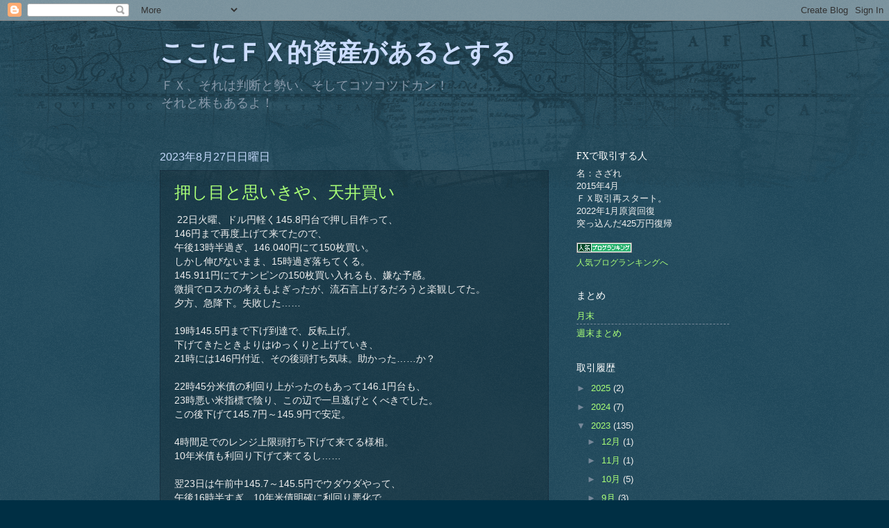

--- FILE ---
content_type: text/html; charset=UTF-8
request_url: https://yondeme.blogspot.com/2023/08/
body_size: 23030
content:
<!DOCTYPE html>
<html class='v2' dir='ltr' lang='ja'>
<head>
<link href='https://www.blogger.com/static/v1/widgets/335934321-css_bundle_v2.css' rel='stylesheet' type='text/css'/>
<meta content='width=1100' name='viewport'/>
<meta content='text/html; charset=UTF-8' http-equiv='Content-Type'/>
<meta content='blogger' name='generator'/>
<link href='https://yondeme.blogspot.com/favicon.ico' rel='icon' type='image/x-icon'/>
<link href='https://yondeme.blogspot.com/2023/08/' rel='canonical'/>
<link rel="alternate" type="application/atom+xml" title="ここにＦＸ的資産があるとする - Atom" href="https://yondeme.blogspot.com/feeds/posts/default" />
<link rel="alternate" type="application/rss+xml" title="ここにＦＸ的資産があるとする - RSS" href="https://yondeme.blogspot.com/feeds/posts/default?alt=rss" />
<link rel="service.post" type="application/atom+xml" title="ここにＦＸ的資産があるとする - Atom" href="https://www.blogger.com/feeds/2378032714740081438/posts/default" />
<!--Can't find substitution for tag [blog.ieCssRetrofitLinks]-->
<meta content='https://yondeme.blogspot.com/2023/08/' property='og:url'/>
<meta content='ここにＦＸ的資産があるとする' property='og:title'/>
<meta content='ＦＸ、それは判断と勢い、そしてコツコツドカン！&lt;br&gt;
それと株もあるよ！' property='og:description'/>
<title>ここにＦＸ的資産があるとする: 8月 2023</title>
<style id='page-skin-1' type='text/css'><!--
/*
-----------------------------------------------
Blogger Template Style
Name:     Watermark
Designer: Blogger
URL:      www.blogger.com
----------------------------------------------- */
/* Use this with templates/1ktemplate-*.html */
/* Content
----------------------------------------------- */
body {
font: normal normal 14px Arial, Tahoma, Helvetica, FreeSans, sans-serif;
color: #EEEEEE;
background: #002f44 url(//www.blogblog.com/1kt/watermark/body_background_navigator.png) repeat scroll top left;
}
html body .content-outer {
min-width: 0;
max-width: 100%;
width: 100%;
}
.content-outer {
font-size: 92%;
}
a:link {
text-decoration:none;
color: #a9ff77;
}
a:visited {
text-decoration:none;
color: #1accff;
}
a:hover {
text-decoration:underline;
color: #ccddff;
}
.body-fauxcolumns .cap-top {
margin-top: 30px;
background: transparent url(//www.blogblog.com/1kt/watermark/body_overlay_navigator.png) no-repeat scroll top center;
height: 256px;
}
.content-inner {
padding: 0;
}
/* Header
----------------------------------------------- */
.header-inner .Header .titlewrapper,
.header-inner .Header .descriptionwrapper {
padding-left: 20px;
padding-right: 20px;
}
.Header h1 {
font: normal bold 36px Georgia, Utopia, 'Palatino Linotype', Palatino, serif;
color: #ccddff;
text-shadow: 2px 2px rgba(0, 0, 0, .1);
}
.Header h1 a {
color: #ccddff;
}
.Header .description {
font-size: 140%;
color: #8899aa;
}
/* Tabs
----------------------------------------------- */
.tabs-inner .section {
margin: 0 20px;
}
.tabs-inner .PageList, .tabs-inner .LinkList, .tabs-inner .Labels {
margin-left: -11px;
margin-right: -11px;
background-color: transparent;
border-top: 0 solid #ffffff;
border-bottom: 0 solid #ffffff;
-moz-box-shadow: 0 0 0 rgba(0, 0, 0, .3);
-webkit-box-shadow: 0 0 0 rgba(0, 0, 0, .3);
-goog-ms-box-shadow: 0 0 0 rgba(0, 0, 0, .3);
box-shadow: 0 0 0 rgba(0, 0, 0, .3);
}
.tabs-inner .PageList .widget-content,
.tabs-inner .LinkList .widget-content,
.tabs-inner .Labels .widget-content {
margin: -3px -11px;
background: transparent none  no-repeat scroll right;
}
.tabs-inner .widget ul {
padding: 2px 25px;
max-height: 34px;
background: transparent none no-repeat scroll left;
}
.tabs-inner .widget li {
border: none;
}
.tabs-inner .widget li a {
display: inline-block;
padding: .25em 1em;
font: normal normal 20px Georgia, Utopia, 'Palatino Linotype', Palatino, serif;
color: #77aaff;
border-right: 1px solid #556677;
}
.tabs-inner .widget li:first-child a {
border-left: 1px solid #556677;
}
.tabs-inner .widget li.selected a, .tabs-inner .widget li a:hover {
color: #ffffff;
}
/* Headings
----------------------------------------------- */
h2 {
font: normal normal 14px Georgia, Utopia, 'Palatino Linotype', Palatino, serif;
color: #ffffff;
margin: 0 0 .5em;
}
h2.date-header {
font: normal normal 16px Arial, Tahoma, Helvetica, FreeSans, sans-serif;
color: #C6DAFC;
}
/* Main
----------------------------------------------- */
.main-inner .column-center-inner,
.main-inner .column-left-inner,
.main-inner .column-right-inner {
padding: 0 5px;
}
.main-outer {
margin-top: 0;
background: transparent none no-repeat scroll top left;
}
.main-inner {
padding-top: 30px;
}
.main-cap-top {
position: relative;
}
.main-cap-top .cap-right {
position: absolute;
height: 0;
width: 100%;
bottom: 0;
background: transparent none repeat-x scroll bottom center;
}
.main-cap-top .cap-left {
position: absolute;
height: 245px;
width: 280px;
right: 0;
bottom: 0;
background: transparent none no-repeat scroll bottom left;
}
/* Posts
----------------------------------------------- */
.post-outer {
padding: 15px 20px;
margin: 0 0 25px;
background: transparent url(//www.blogblog.com/1kt/watermark/post_background_navigator.png) repeat scroll top left;
_background-image: none;
border: dotted 1px #112233;
-moz-box-shadow: 0 0 0 rgba(0, 0, 0, .1);
-webkit-box-shadow: 0 0 0 rgba(0, 0, 0, .1);
-goog-ms-box-shadow: 0 0 0 rgba(0, 0, 0, .1);
box-shadow: 0 0 0 rgba(0, 0, 0, .1);
}
h3.post-title {
font: normal normal 24px Georgia, Utopia, 'Palatino Linotype', Palatino, serif;
margin: 0;
}
.comments h4 {
font: normal normal 24px Georgia, Utopia, 'Palatino Linotype', Palatino, serif;
margin: 1em 0 0;
}
.post-body {
font-size: 105%;
line-height: 1.5;
position: relative;
}
.post-header {
margin: 0 0 1em;
color: #8899aa;
}
.post-footer {
margin: 10px 0 0;
padding: 10px 0 0;
color: #8899aa;
border-top: dashed 1px #778899;
}
#blog-pager {
font-size: 140%
}
#comments .comment-author {
padding-top: 1.5em;
border-top: dashed 1px #778899;
background-position: 0 1.5em;
}
#comments .comment-author:first-child {
padding-top: 0;
border-top: none;
}
.avatar-image-container {
margin: .2em 0 0;
}
/* Comments
----------------------------------------------- */
.comments .comments-content .icon.blog-author {
background-repeat: no-repeat;
background-image: url([data-uri]);
}
.comments .comments-content .loadmore a {
border-top: 1px solid #778899;
border-bottom: 1px solid #778899;
}
.comments .continue {
border-top: 2px solid #778899;
}
/* Widgets
----------------------------------------------- */
.widget ul, .widget #ArchiveList ul.flat {
padding: 0;
list-style: none;
}
.widget ul li, .widget #ArchiveList ul.flat li {
padding: .35em 0;
text-indent: 0;
border-top: dashed 1px #778899;
}
.widget ul li:first-child, .widget #ArchiveList ul.flat li:first-child {
border-top: none;
}
.widget .post-body ul {
list-style: disc;
}
.widget .post-body ul li {
border: none;
}
.widget .zippy {
color: #778899;
}
.post-body img, .post-body .tr-caption-container, .Profile img, .Image img,
.BlogList .item-thumbnail img {
padding: 5px;
background: #fff;
-moz-box-shadow: 1px 1px 5px rgba(0, 0, 0, .5);
-webkit-box-shadow: 1px 1px 5px rgba(0, 0, 0, .5);
-goog-ms-box-shadow: 1px 1px 5px rgba(0, 0, 0, .5);
box-shadow: 1px 1px 5px rgba(0, 0, 0, .5);
}
.post-body img, .post-body .tr-caption-container {
padding: 8px;
}
.post-body .tr-caption-container {
color: #333333;
}
.post-body .tr-caption-container img {
padding: 0;
background: transparent;
border: none;
-moz-box-shadow: 0 0 0 rgba(0, 0, 0, .1);
-webkit-box-shadow: 0 0 0 rgba(0, 0, 0, .1);
-goog-ms-box-shadow: 0 0 0 rgba(0, 0, 0, .1);
box-shadow: 0 0 0 rgba(0, 0, 0, .1);
}
/* Footer
----------------------------------------------- */
.footer-outer {
color:#EEEEEE;
background: #001111 url(https://resources.blogblog.com/blogblog/data/1kt/watermark/body_background_navigator.png) repeat scroll top left;
}
.footer-outer a {
color: #a9ff77;
}
.footer-outer a:visited {
color: #1accff;
}
.footer-outer a:hover {
color: #ccddff;
}
.footer-outer .widget h2 {
color: #ffffff;
}
/* Mobile
----------------------------------------------- */
body.mobile  {
background-size: 100% auto;
}
.mobile .body-fauxcolumn-outer {
background: transparent none repeat scroll top left;
}
html .mobile .mobile-date-outer {
border-bottom: none;
background: transparent url(//www.blogblog.com/1kt/watermark/post_background_navigator.png) repeat scroll top left;
_background-image: none;
margin-bottom: 10px;
}
.mobile .main-inner .date-outer {
padding: 0;
}
.mobile .main-inner .date-header {
margin: 10px;
}
.mobile .main-cap-top {
z-index: -1;
}
.mobile .content-outer {
font-size: 100%;
}
.mobile .post-outer {
padding: 10px;
}
.mobile .main-cap-top .cap-left {
background: transparent none no-repeat scroll bottom left;
}
.mobile .body-fauxcolumns .cap-top {
margin: 0;
}
.mobile-link-button {
background: transparent url(//www.blogblog.com/1kt/watermark/post_background_navigator.png) repeat scroll top left;
}
.mobile-link-button a:link, .mobile-link-button a:visited {
color: #a9ff77;
}
.mobile-index-date .date-header {
color: #C6DAFC;
}
.mobile-index-contents {
color: #EEEEEE;
}
.mobile .tabs-inner .section {
margin: 0;
}
.mobile .tabs-inner .PageList {
margin-left: 0;
margin-right: 0;
}
.mobile .tabs-inner .PageList .widget-content {
margin: 0;
color: #ffffff;
background: transparent url(//www.blogblog.com/1kt/watermark/post_background_navigator.png) repeat scroll top left;
}
.mobile .tabs-inner .PageList .widget-content .pagelist-arrow {
border-left: 1px solid #556677;
}

--></style>
<style id='template-skin-1' type='text/css'><!--
body {
min-width: 860px;
}
.content-outer, .content-fauxcolumn-outer, .region-inner {
min-width: 860px;
max-width: 860px;
_width: 860px;
}
.main-inner .columns {
padding-left: 0px;
padding-right: 260px;
}
.main-inner .fauxcolumn-center-outer {
left: 0px;
right: 260px;
/* IE6 does not respect left and right together */
_width: expression(this.parentNode.offsetWidth -
parseInt("0px") -
parseInt("260px") + 'px');
}
.main-inner .fauxcolumn-left-outer {
width: 0px;
}
.main-inner .fauxcolumn-right-outer {
width: 260px;
}
.main-inner .column-left-outer {
width: 0px;
right: 100%;
margin-left: -0px;
}
.main-inner .column-right-outer {
width: 260px;
margin-right: -260px;
}
#layout {
min-width: 0;
}
#layout .content-outer {
min-width: 0;
width: 800px;
}
#layout .region-inner {
min-width: 0;
width: auto;
}
body#layout div.add_widget {
padding: 8px;
}
body#layout div.add_widget a {
margin-left: 32px;
}
--></style>
<link href='https://www.blogger.com/dyn-css/authorization.css?targetBlogID=2378032714740081438&amp;zx=beb1ebd4-fc01-4672-ae52-1c7e0dd2e135' media='none' onload='if(media!=&#39;all&#39;)media=&#39;all&#39;' rel='stylesheet'/><noscript><link href='https://www.blogger.com/dyn-css/authorization.css?targetBlogID=2378032714740081438&amp;zx=beb1ebd4-fc01-4672-ae52-1c7e0dd2e135' rel='stylesheet'/></noscript>
<meta name='google-adsense-platform-account' content='ca-host-pub-1556223355139109'/>
<meta name='google-adsense-platform-domain' content='blogspot.com'/>

<script async src="https://pagead2.googlesyndication.com/pagead/js/adsbygoogle.js?client=ca-pub-5038058665489930&host=ca-host-pub-1556223355139109" crossorigin="anonymous"></script>

<!-- data-ad-client=ca-pub-5038058665489930 -->

</head>
<body class='loading variant-navigator'>
<div class='navbar section' id='navbar' name='Navbar'><div class='widget Navbar' data-version='1' id='Navbar1'><script type="text/javascript">
    function setAttributeOnload(object, attribute, val) {
      if(window.addEventListener) {
        window.addEventListener('load',
          function(){ object[attribute] = val; }, false);
      } else {
        window.attachEvent('onload', function(){ object[attribute] = val; });
      }
    }
  </script>
<div id="navbar-iframe-container"></div>
<script type="text/javascript" src="https://apis.google.com/js/platform.js"></script>
<script type="text/javascript">
      gapi.load("gapi.iframes:gapi.iframes.style.bubble", function() {
        if (gapi.iframes && gapi.iframes.getContext) {
          gapi.iframes.getContext().openChild({
              url: 'https://www.blogger.com/navbar/2378032714740081438?origin\x3dhttps://yondeme.blogspot.com',
              where: document.getElementById("navbar-iframe-container"),
              id: "navbar-iframe"
          });
        }
      });
    </script><script type="text/javascript">
(function() {
var script = document.createElement('script');
script.type = 'text/javascript';
script.src = '//pagead2.googlesyndication.com/pagead/js/google_top_exp.js';
var head = document.getElementsByTagName('head')[0];
if (head) {
head.appendChild(script);
}})();
</script>
</div></div>
<div class='body-fauxcolumns'>
<div class='fauxcolumn-outer body-fauxcolumn-outer'>
<div class='cap-top'>
<div class='cap-left'></div>
<div class='cap-right'></div>
</div>
<div class='fauxborder-left'>
<div class='fauxborder-right'></div>
<div class='fauxcolumn-inner'>
</div>
</div>
<div class='cap-bottom'>
<div class='cap-left'></div>
<div class='cap-right'></div>
</div>
</div>
</div>
<div class='content'>
<div class='content-fauxcolumns'>
<div class='fauxcolumn-outer content-fauxcolumn-outer'>
<div class='cap-top'>
<div class='cap-left'></div>
<div class='cap-right'></div>
</div>
<div class='fauxborder-left'>
<div class='fauxborder-right'></div>
<div class='fauxcolumn-inner'>
</div>
</div>
<div class='cap-bottom'>
<div class='cap-left'></div>
<div class='cap-right'></div>
</div>
</div>
</div>
<div class='content-outer'>
<div class='content-cap-top cap-top'>
<div class='cap-left'></div>
<div class='cap-right'></div>
</div>
<div class='fauxborder-left content-fauxborder-left'>
<div class='fauxborder-right content-fauxborder-right'></div>
<div class='content-inner'>
<header>
<div class='header-outer'>
<div class='header-cap-top cap-top'>
<div class='cap-left'></div>
<div class='cap-right'></div>
</div>
<div class='fauxborder-left header-fauxborder-left'>
<div class='fauxborder-right header-fauxborder-right'></div>
<div class='region-inner header-inner'>
<div class='header section' id='header' name='ヘッダー'><div class='widget Header' data-version='1' id='Header1'>
<div id='header-inner'>
<div class='titlewrapper'>
<h1 class='title'>
<a href='https://yondeme.blogspot.com/'>
ここにＦＸ的資産があるとする
</a>
</h1>
</div>
<div class='descriptionwrapper'>
<p class='description'><span>ＦＸ&#12289;それは判断と勢い&#12289;そしてコツコツドカン&#65281;<br>
それと株もあるよ&#65281;</span></p>
</div>
</div>
</div></div>
</div>
</div>
<div class='header-cap-bottom cap-bottom'>
<div class='cap-left'></div>
<div class='cap-right'></div>
</div>
</div>
</header>
<div class='tabs-outer'>
<div class='tabs-cap-top cap-top'>
<div class='cap-left'></div>
<div class='cap-right'></div>
</div>
<div class='fauxborder-left tabs-fauxborder-left'>
<div class='fauxborder-right tabs-fauxborder-right'></div>
<div class='region-inner tabs-inner'>
<div class='tabs no-items section' id='crosscol' name='Cross-Column'></div>
<div class='tabs no-items section' id='crosscol-overflow' name='Cross-Column 2'></div>
</div>
</div>
<div class='tabs-cap-bottom cap-bottom'>
<div class='cap-left'></div>
<div class='cap-right'></div>
</div>
</div>
<div class='main-outer'>
<div class='main-cap-top cap-top'>
<div class='cap-left'></div>
<div class='cap-right'></div>
</div>
<div class='fauxborder-left main-fauxborder-left'>
<div class='fauxborder-right main-fauxborder-right'></div>
<div class='region-inner main-inner'>
<div class='columns fauxcolumns'>
<div class='fauxcolumn-outer fauxcolumn-center-outer'>
<div class='cap-top'>
<div class='cap-left'></div>
<div class='cap-right'></div>
</div>
<div class='fauxborder-left'>
<div class='fauxborder-right'></div>
<div class='fauxcolumn-inner'>
</div>
</div>
<div class='cap-bottom'>
<div class='cap-left'></div>
<div class='cap-right'></div>
</div>
</div>
<div class='fauxcolumn-outer fauxcolumn-left-outer'>
<div class='cap-top'>
<div class='cap-left'></div>
<div class='cap-right'></div>
</div>
<div class='fauxborder-left'>
<div class='fauxborder-right'></div>
<div class='fauxcolumn-inner'>
</div>
</div>
<div class='cap-bottom'>
<div class='cap-left'></div>
<div class='cap-right'></div>
</div>
</div>
<div class='fauxcolumn-outer fauxcolumn-right-outer'>
<div class='cap-top'>
<div class='cap-left'></div>
<div class='cap-right'></div>
</div>
<div class='fauxborder-left'>
<div class='fauxborder-right'></div>
<div class='fauxcolumn-inner'>
</div>
</div>
<div class='cap-bottom'>
<div class='cap-left'></div>
<div class='cap-right'></div>
</div>
</div>
<!-- corrects IE6 width calculation -->
<div class='columns-inner'>
<div class='column-center-outer'>
<div class='column-center-inner'>
<div class='main section' id='main' name='メイン'><div class='widget Blog' data-version='1' id='Blog1'>
<div class='blog-posts hfeed'>

          <div class="date-outer">
        
<h2 class='date-header'><span>2023年8月27日日曜日</span></h2>

          <div class="date-posts">
        
<div class='post-outer'>
<div class='post hentry uncustomized-post-template' itemprop='blogPost' itemscope='itemscope' itemtype='http://schema.org/BlogPosting'>
<meta content='https://blogger.googleusercontent.com/img/b/R29vZ2xl/AVvXsEhAFqSTiTiB5lsBhTC5yJCtkSYxyytg_y3AIm4oagIGuGWlmDboTdEmB7_nhGm3yqHe1PhoAuQ-bQw2NfqNvUQxAW46KJl29DvC9CzH7-nxg72gMy09MaY-jfqIG-jei58oJZ8T_s-7iRoq1gdAkDKoHWHJMg5muAci5dsrhKNGbSuiaQhWjVWJGW3bifWO/s320/2023-08-27a.png' itemprop='image_url'/>
<meta content='2378032714740081438' itemprop='blogId'/>
<meta content='9163223165682637622' itemprop='postId'/>
<a name='9163223165682637622'></a>
<h3 class='post-title entry-title' itemprop='name'>
<a href='https://yondeme.blogspot.com/2023/08/blog-post_27.html'>押し目と思いきや&#12289;天井買い</a>
</h3>
<div class='post-header'>
<div class='post-header-line-1'></div>
</div>
<div class='post-body entry-content' id='post-body-9163223165682637622' itemprop='description articleBody'>
<p>
  &nbsp;22日火曜&#12289;ドル円軽く145.8円台で押し目作って&#12289;<br />146円まで再度上げて来てたので&#12289;<br />午後13時半過ぎ&#12289;146.040円にて150枚買い&#12290;<br />しかし伸びないまま&#12289;15時過ぎ落ちてくる&#12290;<br />145.911円にてナンピンの150枚買い入れるも&#12289;嫌な予感&#12290;<br />微損でロスカの考えもよぎったが&#12289;流石言上げるだろうと楽観してた&#12290;<br />夕方&#12289;急降下&#12290;失敗した&#8230;&#8230;<br /><br />19時145.5円まで下げ到達で&#12289;反転上げ&#12290;<br />下げてきたときよりはゆっくりと上げていき&#12289;<br />21時には146円付近&#12289;その後頭打ち気味&#12290;助かった&#8230;&#8230;か&#65311;<br /><br />22時45分米債の利回り上がったのもあって146.1円台も&#12289;<br />23時悪い米指標で陰り&#12289;この辺で一旦逃げとくべきでした&#12290;<br />この後下げて145.7円&#65374;145.9円で安定&#12290;<br /><br />4時間足でのレンジ上限頭打ち下げて来てる様相&#12290;<br />10年米債も利回り下げて来てるし&#8230;&#8230;<br /><br />翌23日は午前中145.7&#65374;145.5円でウダウダやって&#12289;<br />午後16時半すぎ&#12289;10年米債明確に利回り悪化で&#12289;<br />ドル円ダダ下がり&#12290;ドルストは下げてたので円買いか&#65311;<br /><br />17時から19時にかけて&#12289;<br />ドル円145.2円だから145.5円台まで戻したので&#12289;<br />下げ止まったかと思ったけど&#12289;<br />22時過ぎ&#12289;再度下げの流れ&#12290;<br />22時半前ギブアップ145.175円にてロスカ&#12290;<br />平均&#65293;80.1pipsにて&#65293;233.2万円也&#12290;
</p>
<div class="separator" style="clear: both; text-align: center;">ドル円買い<br />平均&#65293;80.1pipsにて買い300枚&#65293;233.2万円<br />
  <a href="https://blogger.googleusercontent.com/img/b/R29vZ2xl/AVvXsEhAFqSTiTiB5lsBhTC5yJCtkSYxyytg_y3AIm4oagIGuGWlmDboTdEmB7_nhGm3yqHe1PhoAuQ-bQw2NfqNvUQxAW46KJl29DvC9CzH7-nxg72gMy09MaY-jfqIG-jei58oJZ8T_s-7iRoq1gdAkDKoHWHJMg5muAci5dsrhKNGbSuiaQhWjVWJGW3bifWO/s670/2023-08-27a.png" imageanchor="1" style="margin-left: 1em; margin-right: 1em;"><img border="0" data-original-height="574" data-original-width="670" height="274" src="https://blogger.googleusercontent.com/img/b/R29vZ2xl/AVvXsEhAFqSTiTiB5lsBhTC5yJCtkSYxyytg_y3AIm4oagIGuGWlmDboTdEmB7_nhGm3yqHe1PhoAuQ-bQw2NfqNvUQxAW46KJl29DvC9CzH7-nxg72gMy09MaY-jfqIG-jei58oJZ8T_s-7iRoq1gdAkDKoHWHJMg5muAci5dsrhKNGbSuiaQhWjVWJGW3bifWO/s320/2023-08-27a.png" width="320"
  /></a>
</div>
<p>
  ヤッチマッタ感&#12290;<br /><br />その後の指標&#12289;22:45の指標で&#12289;<br />大きく下げて&#12289;144.7円台&#12289;<br />23時の指標は&#12289;良かったけど&#12289;<br />上げられず&#12289;下げてく&#12290;<br />深夜帯&#12289;24日2時144.5円を底に&#12289;<br />週末に向けて再度上げてくる&#12290;<br />まさか26日土曜引け146.4円で終わるとはね&#8230;&#8230;<br />ジャクソンホール&#12289;パウエル議長の発言が<br />値を大きく動かしたみたいだけど&#12290;<br /><br />そんな訳で&#12289;揺さぶられて&#12289;大損週でした&#12290;<br />年収支が&#65293;320万円超えてしまって&#12289;<br />今年マイナスで終わりそうな予感がしてきた&#12290;<br />来週は注意指標はADPとかか&#65374;<br /><br />株式の方は&#12289;任天堂が地味に6000円まで下げて来てる&#12290;<br />長谷工も弱い&#12290;それ以外は健闘してるか&#65311;<br />銀行株とかそろそろ買い入れとくのも良さ気な気もする&#12290;
</p>
<div class="separator" style="clear: both; text-align: center;">
  <a href="https://blogger.googleusercontent.com/img/b/R29vZ2xl/AVvXsEiGX_dt27O2sx9DVFl1I-31mz3tCaOBhDqt2lSb6Lt1uoX1wBoZbKPm1CgTrmlZAIvFbWkHpsaw0H4vZHLDFmxb3Wws1qJv_qN1VPrpVUVF_BPFKmvNCA7oVsmxeYlNPNIXQQH6iMVvt_ZV_JElxJVu-6tM9igC0Ko9prPuof5m2bx4v0fcnWB6HHCdA9cp/s398/2023-08-27x.png" imageanchor="1" style="margin-left: 1em; margin-right: 1em;"><img border="0" data-original-height="219" data-original-width="398" height="176" src="https://blogger.googleusercontent.com/img/b/R29vZ2xl/AVvXsEiGX_dt27O2sx9DVFl1I-31mz3tCaOBhDqt2lSb6Lt1uoX1wBoZbKPm1CgTrmlZAIvFbWkHpsaw0H4vZHLDFmxb3Wws1qJv_qN1VPrpVUVF_BPFKmvNCA7oVsmxeYlNPNIXQQH6iMVvt_ZV_JElxJVu-6tM9igC0Ko9prPuof5m2bx4v0fcnWB6HHCdA9cp/s320/2023-08-27x.png" width="320"
  /></a>
</div>
<br />
<br />
<div style='clear: both;'></div>
</div>
<div class='post-footer'>
<div class='post-footer-line post-footer-line-1'>
<span class='post-author vcard'>
</span>
<span class='post-timestamp'>
時刻:
<meta content='https://yondeme.blogspot.com/2023/08/blog-post_27.html' itemprop='url'/>
<a class='timestamp-link' href='https://yondeme.blogspot.com/2023/08/blog-post_27.html' rel='bookmark' title='permanent link'><abbr class='published' itemprop='datePublished' title='2023-08-27T20:28:00+09:00'>20:28</abbr></a>
</span>
<span class='post-comment-link'>
<a class='comment-link' href='https://yondeme.blogspot.com/2023/08/blog-post_27.html#comment-form' onclick=''>
0 件のコメント:
  </a>
</span>
<span class='post-icons'>
</span>
<div class='post-share-buttons goog-inline-block'>
</div>
</div>
<div class='post-footer-line post-footer-line-2'>
<span class='post-labels'>
</span>
</div>
<div class='post-footer-line post-footer-line-3'>
<span class='post-location'>
</span>
</div>
</div>
</div>
</div>

          </div></div>
        

          <div class="date-outer">
        
<h2 class='date-header'><span>2023年8月20日日曜日</span></h2>

          <div class="date-posts">
        
<div class='post-outer'>
<div class='post hentry uncustomized-post-template' itemprop='blogPost' itemscope='itemscope' itemtype='http://schema.org/BlogPosting'>
<meta content='https://blogger.googleusercontent.com/img/b/R29vZ2xl/AVvXsEi_OBiMxT1q1jKalki2AG2W24yexoNtKnYGTj3sDdyn46BWOMa4GPW7AcsYzChH4JxGePNqmUDp_QHQ_5bTEtMFUVMs42tWXP8FWCi6r1q4K6UE_GyXijYSbUeH0ZHDwkiKHX7WB_GaM--zr1xzAHZR8EA0jw3aNlBKwZrUEaltGLrF0tLH1nMGdeVjTbq6/s320/2023-08-20a.png' itemprop='image_url'/>
<meta content='2378032714740081438' itemprop='blogId'/>
<meta content='6424264185926011665' itemprop='postId'/>
<a name='6424264185926011665'></a>
<h3 class='post-title entry-title' itemprop='name'>
<a href='https://yondeme.blogspot.com/2023/08/blog-post_20.html'>泥沼に踏み入れてる感じ</a>
</h3>
<div class='post-header'>
<div class='post-header-line-1'></div>
</div>
<div class='post-body entry-content' id='post-body-6424264185926011665' itemprop='description articleBody'>
<p>
  &nbsp;金曜日&#12289;今週ホントいいとこ無しのロスカ連発だったけど&#12289;<br />止めさされて今年の収支遂にマイ転&#12290;<br /><br />15時英指標悪かったけど&#12289;<br />ここで底形成で反転と夢見たのが悪かった&#12290;<br />素直に悪いんだからポンドル売ればよかったのに&#8230;&#8230;<br />ここん所の不調でどうかしてたんだろう&#8230;&#8230;<br />ポンドル買いで入ってしまった&#8230;&#8230;<br /><br />そして早々に手放せばいいのに&#12289;ずるずると&#8230;&#8230;<br />それでも19時過ぎに戻してきたときに逃げてれば&#12289;<br />なんとかなったどころかドテンチャンスもあったか&#12290;<br />踏ん切りつかずに握りしめてたので&#12289;逃げが遅れて&#12289;<br />1.27136でロスカット&#12290;<br />21時半で反転して上げてくるので&#12289;利確逃げ出来たけど&#12289;<br />ポンドルは買いで掴むところではなかったと思う&#12290;
</p>
<div class="separator" style="clear: both; text-align: center;">ポンドル買い<br /><br />
  <a href="https://blogger.googleusercontent.com/img/b/R29vZ2xl/AVvXsEi_OBiMxT1q1jKalki2AG2W24yexoNtKnYGTj3sDdyn46BWOMa4GPW7AcsYzChH4JxGePNqmUDp_QHQ_5bTEtMFUVMs42tWXP8FWCi6r1q4K6UE_GyXijYSbUeH0ZHDwkiKHX7WB_GaM--zr1xzAHZR8EA0jw3aNlBKwZrUEaltGLrF0tLH1nMGdeVjTbq6/s669/2023-08-20a.png" imageanchor="1" style="margin-left: 1em; margin-right: 1em;"><img border="0" data-original-height="574" data-original-width="669" height="275" src="https://blogger.googleusercontent.com/img/b/R29vZ2xl/AVvXsEi_OBiMxT1q1jKalki2AG2W24yexoNtKnYGTj3sDdyn46BWOMa4GPW7AcsYzChH4JxGePNqmUDp_QHQ_5bTEtMFUVMs42tWXP8FWCi6r1q4K6UE_GyXijYSbUeH0ZHDwkiKHX7WB_GaM--zr1xzAHZR8EA0jw3aNlBKwZrUEaltGLrF0tLH1nMGdeVjTbq6/s320/2023-08-20a.png" width="320"
  /></a>
</div>
<p>
  その後ドル円買いで入るもいい所無し&#12290;マイナス積み上げ&#12290;<br />ポンドル懲りずに23時近くに買いで入るも&#12289;高値つかみでロスカ&#12290;<br />と&#12289;順調に損失積み上げで終了&#12290;<br />
</p>
<div class="separator" style="clear: both; text-align: center;">ドル円買い売り<br /><br />
  <a href="https://blogger.googleusercontent.com/img/b/R29vZ2xl/AVvXsEiq2djyA-aUbmB_BM0ARxKuWYSTyza9ujR1lOJ1A-ehyYgrzvkuICvjt9cCZzWHzg58oiwlaop-sM91I-HuSAgL-lg_2zIY2vPc66PVrB35-vKtl6L1aVKnTYztvr3UbiGS4yCgvvqP28FDPNe-d-ZaQjr_YT6s2Ti6tbVwuzGxaUeBMbVsPeIDAbizJOb2/s670/2023-08-20b.png" imageanchor="1" style="margin-left: 1em; margin-right: 1em;"><img border="0" data-original-height="572" data-original-width="670" height="273" src="https://blogger.googleusercontent.com/img/b/R29vZ2xl/AVvXsEiq2djyA-aUbmB_BM0ARxKuWYSTyza9ujR1lOJ1A-ehyYgrzvkuICvjt9cCZzWHzg58oiwlaop-sM91I-HuSAgL-lg_2zIY2vPc66PVrB35-vKtl6L1aVKnTYztvr3UbiGS4yCgvvqP28FDPNe-d-ZaQjr_YT6s2Ti6tbVwuzGxaUeBMbVsPeIDAbizJOb2/s320/2023-08-20b.png" width="320"
  /></a>
</div>
<p>
  今年の収支&#12289;合計&#65293;90万円&#12290;<br />まさか8月だけで&#65293;1300万円行くとは&#8230;&#8230;疲れた&#12290;<br />この流れはマズイ&#12290;<br /><br />株の方は&#12289;日経下げにつられて&#12289;ジリ下げ&#12290;<br />セブン銀行だけ上げてる&#12290;<br />任天堂6100円台まで下げてるし&#12290;
</p>
<div class="separator" style="clear: both; text-align: center;">
  <a href="https://blogger.googleusercontent.com/img/b/R29vZ2xl/AVvXsEj0Gtcvpb11xyPm25s_TygJSBTaMrbFKplPULgGBbhNXMrvn1ZAa_cVinimTWa6QYt7dl6u1UHESP-dXDnuYsdmH-DJApoCQTc-eZkAxYM5DUmXBiYFREZ_JeZWq7RruuinI29b5fgT0uxO-V8UiU03qN8u9v1TIISTsivWQFty4OXBVtkSSbo9rzii1toE/s398/2023-08-20x.png" imageanchor="1" style="margin-left: 1em; margin-right: 1em;"><img border="0" data-original-height="219" data-original-width="398" height="176" src="https://blogger.googleusercontent.com/img/b/R29vZ2xl/AVvXsEj0Gtcvpb11xyPm25s_TygJSBTaMrbFKplPULgGBbhNXMrvn1ZAa_cVinimTWa6QYt7dl6u1UHESP-dXDnuYsdmH-DJApoCQTc-eZkAxYM5DUmXBiYFREZ_JeZWq7RruuinI29b5fgT0uxO-V8UiU03qN8u9v1TIISTsivWQFty4OXBVtkSSbo9rzii1toE/s320/2023-08-20x.png" width="320"
  /></a>
</div>
<br /><br />
<div style='clear: both;'></div>
</div>
<div class='post-footer'>
<div class='post-footer-line post-footer-line-1'>
<span class='post-author vcard'>
</span>
<span class='post-timestamp'>
時刻:
<meta content='https://yondeme.blogspot.com/2023/08/blog-post_20.html' itemprop='url'/>
<a class='timestamp-link' href='https://yondeme.blogspot.com/2023/08/blog-post_20.html' rel='bookmark' title='permanent link'><abbr class='published' itemprop='datePublished' title='2023-08-20T23:10:00+09:00'>23:10</abbr></a>
</span>
<span class='post-comment-link'>
<a class='comment-link' href='https://yondeme.blogspot.com/2023/08/blog-post_20.html#comment-form' onclick=''>
0 件のコメント:
  </a>
</span>
<span class='post-icons'>
</span>
<div class='post-share-buttons goog-inline-block'>
</div>
</div>
<div class='post-footer-line post-footer-line-2'>
<span class='post-labels'>
</span>
</div>
<div class='post-footer-line post-footer-line-3'>
<span class='post-location'>
</span>
</div>
</div>
</div>
</div>

          </div></div>
        

          <div class="date-outer">
        
<h2 class='date-header'><span>2023年8月17日木曜日</span></h2>

          <div class="date-posts">
        
<div class='post-outer'>
<div class='post hentry uncustomized-post-template' itemprop='blogPost' itemscope='itemscope' itemtype='http://schema.org/BlogPosting'>
<meta content='https://blogger.googleusercontent.com/img/b/R29vZ2xl/AVvXsEiRLaJnQaS7THn9oqEc4iG8uLKfxR7Qz3kEZSg9_J5hbAVAtmu0nptNw4PqisS9QQzaWARhMDirK5kyyEtMftWJf1AF5ZX7UjkHz4uBUB3r-Mb8D17RLDqkQty_Nr-hfdXL55SzREHEY_7DuVqBDj7ioKVagy1omd2_eR0dca8OWhY4PdyCOx4sVcsU64OG/s320/2023-08-17a.png' itemprop='image_url'/>
<meta content='2378032714740081438' itemprop='blogId'/>
<meta content='5889605016066601568' itemprop='postId'/>
<a name='5889605016066601568'></a>
<h3 class='post-title entry-title' itemprop='name'>
<a href='https://yondeme.blogspot.com/2023/08/blog-post_17.html'>ガッタガタのトレード</a>
</h3>
<div class='post-header'>
<div class='post-header-line-1'></div>
</div>
<div class='post-body entry-content' id='post-body-5889605016066601568' itemprop='description articleBody'>
<p>
  &nbsp;21時半&#12289;22時15分の米指標が<br />軒並み良い&#12289;という訳で&#12289;ドル円買いで入るも&#12289;<br />またもやポジったら急激に反転の流れで&#12289;<br />22時40分過ぎ145.716円にてロスカ&#12290;<br />ど&#12289;どうして&#8230;&#8230;
</p>
<div class="separator" style="clear: both; text-align: center;">ドル円買い<br />&#65293;16.2pipsにて買い300枚&#65293;48.6万円<br />
  <a href="https://blogger.googleusercontent.com/img/b/R29vZ2xl/AVvXsEiRLaJnQaS7THn9oqEc4iG8uLKfxR7Qz3kEZSg9_J5hbAVAtmu0nptNw4PqisS9QQzaWARhMDirK5kyyEtMftWJf1AF5ZX7UjkHz4uBUB3r-Mb8D17RLDqkQty_Nr-hfdXL55SzREHEY_7DuVqBDj7ioKVagy1omd2_eR0dca8OWhY4PdyCOx4sVcsU64OG/s671/2023-08-17a.png" imageanchor="1" style="margin-left: 1em; margin-right: 1em;"><img border="0" data-original-height="574" data-original-width="671" height="274" src="https://blogger.googleusercontent.com/img/b/R29vZ2xl/AVvXsEiRLaJnQaS7THn9oqEc4iG8uLKfxR7Qz3kEZSg9_J5hbAVAtmu0nptNw4PqisS9QQzaWARhMDirK5kyyEtMftWJf1AF5ZX7UjkHz4uBUB3r-Mb8D17RLDqkQty_Nr-hfdXL55SzREHEY_7DuVqBDj7ioKVagy1omd2_eR0dca8OWhY4PdyCOx4sVcsU64OG/s320/2023-08-17a.png" width="320"
  /></a>
</div>
<p>
  その後はドル円上げの流れになるのに&#12289;<br />ポジってる間だけ酷いのヒドイ&#8230;&#8230;<br /><br />23時にポンドル買いで入るも&#12289;<br />イマイチ素直に伸びないので嫌な予感に&#12289;<br />24時前に撤退&#12290;損失取り戻す&#12290;<br />実際にその後流れ反転してるし&#12290;
</p>
<div class="separator" style="clear: both; text-align: center;">ポンドル買い<br />&#65291;13.7pipsにて買い300枚&#65291;59.9万円<br />
  <a href="https://blogger.googleusercontent.com/img/b/R29vZ2xl/AVvXsEhoerKD225argZgNCL74ejU88FjcjBlqIrGPx9UEjoRkF8R1TDToOfZs476zXwap1L-fBvROQWBQjycFrdQsu0q2wHtW5QDnz9zcFwQkb6pIykiPmKz_ky53HXLAz9z36H6Z3shYgypaMJwuXPCVvYaK3SVT7GzHKvqGmGzTM6vJ-kUtbBSxV3-hbUGaBXS/s670/2023-08-17b.png" imageanchor="1" style="margin-left: 1em; margin-right: 1em;"><img border="0" data-original-height="573" data-original-width="670" height="274" src="https://blogger.googleusercontent.com/img/b/R29vZ2xl/AVvXsEhoerKD225argZgNCL74ejU88FjcjBlqIrGPx9UEjoRkF8R1TDToOfZs476zXwap1L-fBvROQWBQjycFrdQsu0q2wHtW5QDnz9zcFwQkb6pIykiPmKz_ky53HXLAz9z36H6Z3shYgypaMJwuXPCVvYaK3SVT7GzHKvqGmGzTM6vJ-kUtbBSxV3-hbUGaBXS/s320/2023-08-17b.png" width="320"
  /></a>
</div>
<p>
  で今日昼間&#12289;<br />13時前にポンドル買いで入るも&#12289;<br />我慢できずに即座にロスカが&#12289;どん底ロスカで&#12289;<br />もうちょっと我慢すればよかったの大後悔時代&#12290;<br />やることなすこと最悪の手になるん&#12290;
</p>
<div class="separator" style="clear: both; text-align: center;">ポンドル買い<br />&#65293;3.6pipsにて買い300枚&#65293;15.8万円<br />
  <a href="https://blogger.googleusercontent.com/img/b/R29vZ2xl/AVvXsEh52k42jEQNwWcpYhQ9UFt4Of0emBMGI-AC7y-V10mIGti-RnHUBQtzcoOm0H7Fs7Uxx34BROCwHGL8Euts7GHlB5RxPfXX492y754hO4Jxp-bM32zVURhR9OhMj3ISsTcU5lCE8lPYAj2JOrMClCQIoikIwiRYDk7n_agbCS34vQT5PWbyMITJdhWkZ2QY/s670/2023-08-17c.png" imageanchor="1" style="margin-left: 1em; margin-right: 1em;"><img border="0" data-original-height="573" data-original-width="670" height="274" src="https://blogger.googleusercontent.com/img/b/R29vZ2xl/AVvXsEh52k42jEQNwWcpYhQ9UFt4Of0emBMGI-AC7y-V10mIGti-RnHUBQtzcoOm0H7Fs7Uxx34BROCwHGL8Euts7GHlB5RxPfXX492y754hO4Jxp-bM32zVURhR9OhMj3ISsTcU5lCE8lPYAj2JOrMClCQIoikIwiRYDk7n_agbCS34vQT5PWbyMITJdhWkZ2QY/s320/2023-08-17c.png" width="320"
  /></a>
</div>
<br /><br />
<div style='clear: both;'></div>
</div>
<div class='post-footer'>
<div class='post-footer-line post-footer-line-1'>
<span class='post-author vcard'>
</span>
<span class='post-timestamp'>
時刻:
<meta content='https://yondeme.blogspot.com/2023/08/blog-post_17.html' itemprop='url'/>
<a class='timestamp-link' href='https://yondeme.blogspot.com/2023/08/blog-post_17.html' rel='bookmark' title='permanent link'><abbr class='published' itemprop='datePublished' title='2023-08-17T20:33:00+09:00'>20:33</abbr></a>
</span>
<span class='post-comment-link'>
<a class='comment-link' href='https://yondeme.blogspot.com/2023/08/blog-post_17.html#comment-form' onclick=''>
0 件のコメント:
  </a>
</span>
<span class='post-icons'>
</span>
<div class='post-share-buttons goog-inline-block'>
</div>
</div>
<div class='post-footer-line post-footer-line-2'>
<span class='post-labels'>
</span>
</div>
<div class='post-footer-line post-footer-line-3'>
<span class='post-location'>
</span>
</div>
</div>
</div>
</div>

          </div></div>
        

          <div class="date-outer">
        
<h2 class='date-header'><span>2023年8月16日水曜日</span></h2>

          <div class="date-posts">
        
<div class='post-outer'>
<div class='post hentry uncustomized-post-template' itemprop='blogPost' itemscope='itemscope' itemtype='http://schema.org/BlogPosting'>
<meta content='https://blogger.googleusercontent.com/img/b/R29vZ2xl/AVvXsEg9tyn5niSfSudsaNjgwUaUp51hFfOum8-Ohm-yIbezyV_n-Q5xhHqv3iDTL_L_XVLUjNQ8TyeqKo8383l7rEE7TiFJKCSzOEQ_XHjWnDGgJiyeaC3HWMtkWlnvolQ72uZl-IdEqquFZpFgYWIoy3pbbu1dZ-umdZRzqHcBpU28EmEUcBAE_B1p7wwfTo7K/s320/2023-08-16a.png' itemprop='image_url'/>
<meta content='2378032714740081438' itemprop='blogId'/>
<meta content='6242914445551239872' itemprop='postId'/>
<a name='6242914445551239872'></a>
<h3 class='post-title entry-title' itemprop='name'>
<a href='https://yondeme.blogspot.com/2023/08/blog-post_16.html'>指標で裏目ってばかり</a>
</h3>
<div class='post-header'>
<div class='post-header-line-1'></div>
</div>
<div class='post-body entry-content' id='post-body-6242914445551239872' itemprop='description articleBody'>
<p>
  &nbsp;昨晩の21時半の米指標&#12289;軒並み良い結果に&#12289;<br />ドル円上に上げる&#12290;<br />つい飛び乗ったらまさか頂点掴みと来た&#8230;&#8230;<br />その後ダダ下がりで慌てロスカ&#12290;<br /><br />その後も再度上げてきたので今度こそと&#12289;<br />再度買いで入るも&#12289;下げてきて&#8230;&#8230;ロスカ&#12290;<br />何故に上手くいかない&#8230;&#8230;<br /><br />指標前より下げてきたので売るも&#12289;<br />大して下がらず上げて来て薄利撤退&#12290;>
</p>
<div class="separator" style="clear: both; text-align: center;">ドル円買い売り<br />平均&#65293;19.5pipsにて買い600枚&#65293;117万円<br />平均&#65293;9.7pipsにて買い600枚&#65293;57.9万<br />&#65291;2.3pipsにて売り300枚&#65291;6.9万円<br />
  <a href="https://blogger.googleusercontent.com/img/b/R29vZ2xl/AVvXsEg9tyn5niSfSudsaNjgwUaUp51hFfOum8-Ohm-yIbezyV_n-Q5xhHqv3iDTL_L_XVLUjNQ8TyeqKo8383l7rEE7TiFJKCSzOEQ_XHjWnDGgJiyeaC3HWMtkWlnvolQ72uZl-IdEqquFZpFgYWIoy3pbbu1dZ-umdZRzqHcBpU28EmEUcBAE_B1p7wwfTo7K/s670/2023-08-16a.png" imageanchor="1" style="margin-left: 1em; margin-right: 1em;"><img border="0" data-original-height="573" data-original-width="670" height="274" src="https://blogger.googleusercontent.com/img/b/R29vZ2xl/AVvXsEg9tyn5niSfSudsaNjgwUaUp51hFfOum8-Ohm-yIbezyV_n-Q5xhHqv3iDTL_L_XVLUjNQ8TyeqKo8383l7rEE7TiFJKCSzOEQ_XHjWnDGgJiyeaC3HWMtkWlnvolQ72uZl-IdEqquFZpFgYWIoy3pbbu1dZ-umdZRzqHcBpU28EmEUcBAE_B1p7wwfTo7K/s320/2023-08-16a.png" width="320"
  /></a>
</div>
<p>
  結果はすごい意地悪な動きに翻弄&#12290;<br /><br />22時過ぎてからはポンド買いも&#12289;<br />素直に上がらず&#12289;一旦ロスカで&#12289;<br />入り直してようやっと実を結ぶ&#12290;<br />それでも&#12289;1.275超えてから伸びず&#12289;<br />Fix後反転してきたので決済&#12290;<br />ポンドルのトレード差し引き計&#65291;35万円&#12290;
</p>
<div class="separator" style="clear: both; text-align: center;">ポンドル買い<br />&#65293;6.3pipsにて買い300枚&#65293;27.5万円<br />&#65291;14.3pipsにて買い300枚&#65291;62.3万円<br />
  <a href="https://blogger.googleusercontent.com/img/b/R29vZ2xl/AVvXsEj2O3B_m7qVd4ZPKO12HZGCt-UJR5_Z0YeHXuatQcafdZR2Q8VUnxOw0hfcAluKcbifAFO3NaYhKVzNYKisisu2tOqSEEeZiORYGx0bba_sq1zJOzCaRSYfDLTiLM-ujoBMnAQIN9Eoi41UtX4MGkgBgk9XAEOZ4cNH_rKjIEvOxRW_gBu2VZlLf1ufqPQD/s670/2023-08-16b.png" imageanchor="1" style="margin-left: 1em; margin-right: 1em;"><img border="0" data-original-height="573" data-original-width="670" height="274" src="https://blogger.googleusercontent.com/img/b/R29vZ2xl/AVvXsEj2O3B_m7qVd4ZPKO12HZGCt-UJR5_Z0YeHXuatQcafdZR2Q8VUnxOw0hfcAluKcbifAFO3NaYhKVzNYKisisu2tOqSEEeZiORYGx0bba_sq1zJOzCaRSYfDLTiLM-ujoBMnAQIN9Eoi41UtX4MGkgBgk9XAEOZ4cNH_rKjIEvOxRW_gBu2VZlLf1ufqPQD/s320/2023-08-16b.png" width="320"
  /></a>
</div>
<p>
  でもその前の損失が大きすぎて&#12289;<br />合計&#65293;130万円泣ける&#12290;
</p>
<br /><br />
<div style='clear: both;'></div>
</div>
<div class='post-footer'>
<div class='post-footer-line post-footer-line-1'>
<span class='post-author vcard'>
</span>
<span class='post-timestamp'>
時刻:
<meta content='https://yondeme.blogspot.com/2023/08/blog-post_16.html' itemprop='url'/>
<a class='timestamp-link' href='https://yondeme.blogspot.com/2023/08/blog-post_16.html' rel='bookmark' title='permanent link'><abbr class='published' itemprop='datePublished' title='2023-08-16T20:06:00+09:00'>20:06</abbr></a>
</span>
<span class='post-comment-link'>
<a class='comment-link' href='https://yondeme.blogspot.com/2023/08/blog-post_16.html#comment-form' onclick=''>
0 件のコメント:
  </a>
</span>
<span class='post-icons'>
</span>
<div class='post-share-buttons goog-inline-block'>
</div>
</div>
<div class='post-footer-line post-footer-line-2'>
<span class='post-labels'>
</span>
</div>
<div class='post-footer-line post-footer-line-3'>
<span class='post-location'>
</span>
</div>
</div>
</div>
</div>

          </div></div>
        

          <div class="date-outer">
        
<h2 class='date-header'><span>2023年8月13日日曜日</span></h2>

          <div class="date-posts">
        
<div class='post-outer'>
<div class='post hentry uncustomized-post-template' itemprop='blogPost' itemscope='itemscope' itemtype='http://schema.org/BlogPosting'>
<meta content='https://blogger.googleusercontent.com/img/b/R29vZ2xl/AVvXsEh5G3XwaGQ7jlku224jmY9LW509W_zgfvqbqDlH1vxT57bIhk3UAVxdB850nj4aTdBNKyxRU4K0dxuwUtz_-SXAjyU4HlV6mRSYEJXeMcW4Hepl5nrTO7qY9NiJVVa-cNTR0UHmmqDpL53thoovs0DO03BCMX5KgRBr6_5UwUprOgj4ZSDKa6-Dbbj2VhAh/s320/2023-08-13a.png' itemprop='image_url'/>
<meta content='2378032714740081438' itemprop='blogId'/>
<meta content='4891627714134610869' itemprop='postId'/>
<a name='4891627714134610869'></a>
<h3 class='post-title entry-title' itemprop='name'>
<a href='https://yondeme.blogspot.com/2023/08/blog-post_13.html'>これ以上はヤバイ</a>
</h3>
<div class='post-header'>
<div class='post-header-line-1'></div>
</div>
<div class='post-body entry-content' id='post-body-4891627714134610869' itemprop='description articleBody'>
<p>
  &nbsp;金曜は&#12289;完全にビビって&#12289;ポジれず&#12290;<br /><br />ロスタイムの土曜1時過ぎ&#12289;<br />ユロルが下げ基調での戻り売り狙って&#12289;<br />1.09578で300枚売りも&#12289;<br />1時20分頃には&#12289;1.0964まで持ってかれる&#12290;<br />その後下げていくも&#12289;<br />焦りで&#12289;2時前に&#12289;1.09514で決済&#12290;<br />その直後に少し大きく下げてるし&#8230;&#8230;<br />&#65291;6.4pipsにて&#65291;27.8万円也&#12290;
</p>
<div class="separator" style="clear: both; text-align: center;">ユロル売り<br />&#65291;6.4pipsにて売り300枚&#65291;27.8万円<br />
  <a href="https://blogger.googleusercontent.com/img/b/R29vZ2xl/AVvXsEh5G3XwaGQ7jlku224jmY9LW509W_zgfvqbqDlH1vxT57bIhk3UAVxdB850nj4aTdBNKyxRU4K0dxuwUtz_-SXAjyU4HlV6mRSYEJXeMcW4Hepl5nrTO7qY9NiJVVa-cNTR0UHmmqDpL53thoovs0DO03BCMX5KgRBr6_5UwUprOgj4ZSDKa6-Dbbj2VhAh/s670/2023-08-13a.png" style="margin-left: 1em; margin-right: 1em;"><img border="0" data-original-height="574" data-original-width="670" height="274" src="https://blogger.googleusercontent.com/img/b/R29vZ2xl/AVvXsEh5G3XwaGQ7jlku224jmY9LW509W_zgfvqbqDlH1vxT57bIhk3UAVxdB850nj4aTdBNKyxRU4K0dxuwUtz_-SXAjyU4HlV6mRSYEJXeMcW4Hepl5nrTO7qY9NiJVVa-cNTR0UHmmqDpL53thoovs0DO03BCMX5KgRBr6_5UwUprOgj4ZSDKa6-Dbbj2VhAh/s320/2023-08-13a.png" width="320" /></a>
</div>
<p>
  もうちょっとポジるのも決済も我慢出来たら&#12289;<br />利益倍だったのに&#12290;<br />来週は&#12289;焦らず無理にポジらないようにと思っても&#12289;<br />やらかしそうで困る&#12290;<br />すでに今月損失1000万円近い&#8230;&#8230;<br /><br />株の方は&#12289;含み利&#65291;40万以上で&#12289;<br />安定してるともいえる&#12290;<br />任天堂が&#12289;6200円まで落ちて横ばいが&#12289;<br />良くない傾向&#12290;<br />長谷工は格下げが影響か&#12289;1800円割り込んだ&#12290;<br />余計なことを&#8230;&#8230;
</p>
<div class="separator" style="clear: both; text-align: center;">
  <a href="https://blogger.googleusercontent.com/img/b/R29vZ2xl/AVvXsEjueaf51d9ILqWTI9Of7-pTJVigPQRZJsZCeB_W0jM6vm1CN1rTY7Arx08bNFlInebqHhdce7tylFYqYdTysQnjxZDldPt66yWwfyX0xzT34vVdQcdXQv-b7L0kGXojEIPpoM8Q4Y9QLSVQjmqnpysrzb9exZETcUOWwt_MQwlNalYmWw9ob_ijD9FWZpvs/s398/2023-08-13x.png" style="margin-left: 1em; margin-right: 1em;"><img border="0" data-original-height="219" data-original-width="398" height="176" src="https://blogger.googleusercontent.com/img/b/R29vZ2xl/AVvXsEjueaf51d9ILqWTI9Of7-pTJVigPQRZJsZCeB_W0jM6vm1CN1rTY7Arx08bNFlInebqHhdce7tylFYqYdTysQnjxZDldPt66yWwfyX0xzT34vVdQcdXQv-b7L0kGXojEIPpoM8Q4Y9QLSVQjmqnpysrzb9exZETcUOWwt_MQwlNalYmWw9ob_ijD9FWZpvs/s320/2023-08-13x.png" width="320" /></a>
</div>
<br /><br />
<div style='clear: both;'></div>
</div>
<div class='post-footer'>
<div class='post-footer-line post-footer-line-1'>
<span class='post-author vcard'>
</span>
<span class='post-timestamp'>
時刻:
<meta content='https://yondeme.blogspot.com/2023/08/blog-post_13.html' itemprop='url'/>
<a class='timestamp-link' href='https://yondeme.blogspot.com/2023/08/blog-post_13.html' rel='bookmark' title='permanent link'><abbr class='published' itemprop='datePublished' title='2023-08-13T23:21:00+09:00'>23:21</abbr></a>
</span>
<span class='post-comment-link'>
<a class='comment-link' href='https://yondeme.blogspot.com/2023/08/blog-post_13.html#comment-form' onclick=''>
0 件のコメント:
  </a>
</span>
<span class='post-icons'>
</span>
<div class='post-share-buttons goog-inline-block'>
</div>
</div>
<div class='post-footer-line post-footer-line-2'>
<span class='post-labels'>
</span>
</div>
<div class='post-footer-line post-footer-line-3'>
<span class='post-location'>
</span>
</div>
</div>
</div>
</div>

          </div></div>
        

          <div class="date-outer">
        
<h2 class='date-header'><span>2023年8月11日金曜日</span></h2>

          <div class="date-posts">
        
<div class='post-outer'>
<div class='post hentry uncustomized-post-template' itemprop='blogPost' itemscope='itemscope' itemtype='http://schema.org/BlogPosting'>
<meta content='https://blogger.googleusercontent.com/img/b/R29vZ2xl/AVvXsEhzgLR7s7SD7d8P8MTgADO9Fp5MhuSl3NOjOdlyJcgSymUMH4B7shMm-TV4i-RlPFWGpQU3tpUP3E0J7yDYV3YogOgXrHQJBAQ2y8HM_zFGi29DCw-C8nRpERZPiyDjzEJKK-AGAkoZYIM6RDYdWrrqFFE9aBCBcHN5-BRnxjUu2FnD4qcIfD0MebOuo1AW/s320/2023-08-11a.png' itemprop='image_url'/>
<meta content='2378032714740081438' itemprop='blogId'/>
<meta content='3711154092453925143' itemprop='postId'/>
<a name='3711154092453925143'></a>
<h3 class='post-title entry-title' itemprop='name'>
<a href='https://yondeme.blogspot.com/2023/08/blog-post_11.html'>叩きこまれる大損</a>
</h3>
<div class='post-header'>
<div class='post-header-line-1'></div>
</div>
<div class='post-body entry-content' id='post-body-3711154092453925143' itemprop='description articleBody'>
<p>
  &nbsp;木曜日21時半&#12289;指標発表と共に&#12289;<br />不運は始まる&#12290;<br />コアCPIは予想通りも&#12289;消費者物価指数は低い&#12290;<br />瞬間ドル円下げで始まる&#12290;<br /><br />SBIアプリで取引するけど&#12289;表示が&#12289;アクセスが遅い&#12290;<br />直々通信不具合でただでさえ&#12289;いっぱいいっぱいなのに&#12289;<br />慌てふためく状況に&#12290;<br />143.336円底売りだったのもあって&#12289;モタツキに焦る&#12290;<br />21時34分&#12289;ユロル上げてる感じで&#12289;やはりドル売りかと<br />やめればいいのに&#12289;通信不安定の中1.10438で300枚買い入れる&#12290;<br /><br />もたもたしてるうちに大きく乱高下で&#12289;ドル円手放す時を逃す&#12290;<br />21時40分一気にドル買いにぶれる&#12290;<br />慌ててロスカも&#12289;被害甚大&#12290;<br />ドル円143.949円にて&#65293;61.3pipsにて&#65293;183.9万円也&#12290;<br />ユロルも1.10148ドルにて&#65293;29pipsにて&#65293;125.3万円也&#12290;<br /><br />一瞬で300万オーバー吹き飛ぶ&#12290;<br />ここでドテン&#12289;ドル円143.985円にて300枚買い入れるも&#12289;<br />今度は底から下げ始める&#12290;<br />21時48分&#12289;143.825円にてロスカ&#12290;損失だけが増えていく&#12290;<br />21時49分&#12289;ユロル1.10348ドルで300枚買い&#12290;<br />しかしまたもや反転の流れ&#12290;1.10200ロスカ&#12290;
</p>
<div class="separator" style="clear: both; text-align: center;">ドル円売り買い<br />&#65293;61.3pipsにて売り300枚&#65293;183.9万円<br />&#65293;16pipsにて買い300枚&#65293;48万円<br />
  <a href="https://blogger.googleusercontent.com/img/b/R29vZ2xl/AVvXsEhzgLR7s7SD7d8P8MTgADO9Fp5MhuSl3NOjOdlyJcgSymUMH4B7shMm-TV4i-RlPFWGpQU3tpUP3E0J7yDYV3YogOgXrHQJBAQ2y8HM_zFGi29DCw-C8nRpERZPiyDjzEJKK-AGAkoZYIM6RDYdWrrqFFE9aBCBcHN5-BRnxjUu2FnD4qcIfD0MebOuo1AW/s670/2023-08-11a.png" style="margin-left: 1em; margin-right: 1em;"><img border="0" data-original-height="574" data-original-width="670" height="274" src="https://blogger.googleusercontent.com/img/b/R29vZ2xl/AVvXsEhzgLR7s7SD7d8P8MTgADO9Fp5MhuSl3NOjOdlyJcgSymUMH4B7shMm-TV4i-RlPFWGpQU3tpUP3E0J7yDYV3YogOgXrHQJBAQ2y8HM_zFGi29DCw-C8nRpERZPiyDjzEJKK-AGAkoZYIM6RDYdWrrqFFE9aBCBcHN5-BRnxjUu2FnD4qcIfD0MebOuo1AW/s320/2023-08-11a.png" width="320" /></a>
</div>
<div class="separator" style="clear: both; text-align: center;">ユロル買い<br />&#65293;29pipsにて買い300枚&#65293;125.3万円<br />&#65293;14.8pipsにて買い300枚&#65293;63.9万円<br />
  <a href="https://blogger.googleusercontent.com/img/b/R29vZ2xl/AVvXsEgAFqo7hf17lx39BFNzYbbWe-3cPBsbP4eY-Cz6ocp07cIqfTa7CgDERI5w0F6alEETC403_wDN0Lv_8WTPxedXEPugs53KcjeKkJyAvqCTLXRjL3WREkriM3JQ16LaYOPRcLeKAQytCOVWVxv5e2Qg7idarhhWP43JQ8kcIixD0X0CiYeoXKm6g4B7cQXH/s670/2023-08-11b.png" style="margin-left: 1em; margin-right: 1em;"><img border="0" data-original-height="574" data-original-width="670" height="274" src="https://blogger.googleusercontent.com/img/b/R29vZ2xl/AVvXsEgAFqo7hf17lx39BFNzYbbWe-3cPBsbP4eY-Cz6ocp07cIqfTa7CgDERI5w0F6alEETC403_wDN0Lv_8WTPxedXEPugs53KcjeKkJyAvqCTLXRjL3WREkriM3JQ16LaYOPRcLeKAQytCOVWVxv5e2Qg7idarhhWP43JQ8kcIixD0X0CiYeoXKm6g4B7cQXH/s320/2023-08-11b.png" width="320" /></a>
</div>
<p>
  良い様に踊らされて&#12289;1時間もたたずに&#12289;<br />まさかの合計400万円の損失&#12290;頭真っ白に&#8230;&#8230;<br /><br />で&#12289;でもまだ懲りない&#12290;まだ戦える&#8230;&#8230;<br />ドル強い流れ&#65311;ドル円は強い&#12289;ドルストは微妙&#12289;<br />しかし&#12289;流石にそろそろ流れが決まる頃&#12290;<br />ジリ&#12289;ジリリとドル144円台にけて行く&#12290;<br />22時半&#12289;NYもスタート&#12290;<br />米株高く始まっても&#12289;下げていくと思うと&#12289;<br />米債も利回り上げそうだしと&#12289;<br />144.235円にて300枚買いでポジる&#12290;<br />今度も直後ドル円下げるも&#12289;グッと我慢&#12290;<br /><br />24時&#12289;ドル円144.4円付近で&#12289;<br />下げなさそうということで&#12289;<br />祈りながら就寝&#12290;<br /><br />翌朝4時&#12289;早い目覚め&#12290;<br />ドル円は144.7円付近&#12290;<br />伸びるか&#65311;とは思うも&#12289;一旦はここまでと思い&#12289;<br />144.707円にて決済&#12290;<br />&#65291;47.2pipsにて&#65291;141.6万円也&#12290;
</p>
<div class="separator" style="clear: both; text-align: center;">ドル円買い<br />&#65291;47.2pipsにて買い300枚&#65291;141.6万円<br />
  <a href="https://blogger.googleusercontent.com/img/b/R29vZ2xl/AVvXsEjwVFS-kdhF3dqIum__zFfd01ioHKeOQCEhBvuB77jc_46UNCam-RpdQoGAuMRbmiIxcJ3ZkSxlBa78XaqnsIWNtkweYitL7X5L-R4KSGZNaQJJ2UbR-rP5RSQS6SvxQ0C54SVOS2L24Og4fA6pVmVRX4yIDSsbIlcQsxEzprAA35C2ran3ZJMp_LfMxPfD/s670/2023-08-11c.png" style="margin-left: 1em; margin-right: 1em;"><img border="0" data-original-height="574" data-original-width="670" height="274" src="https://blogger.googleusercontent.com/img/b/R29vZ2xl/AVvXsEjwVFS-kdhF3dqIum__zFfd01ioHKeOQCEhBvuB77jc_46UNCam-RpdQoGAuMRbmiIxcJ3ZkSxlBa78XaqnsIWNtkweYitL7X5L-R4KSGZNaQJJ2UbR-rP5RSQS6SvxQ0C54SVOS2L24Og4fA6pVmVRX4yIDSsbIlcQsxEzprAA35C2ran3ZJMp_LfMxPfD/s320/2023-08-11c.png" width="320" /></a>
</div>
<p>
  久々の大き目の利&#12290;<br />辛うじて今年の収支マイ転は回避できた&#12290;<br />でも&#12289;なんかつらい&#8230;&#8230;
</p>
<br /><br />
<div style='clear: both;'></div>
</div>
<div class='post-footer'>
<div class='post-footer-line post-footer-line-1'>
<span class='post-author vcard'>
</span>
<span class='post-timestamp'>
時刻:
<meta content='https://yondeme.blogspot.com/2023/08/blog-post_11.html' itemprop='url'/>
<a class='timestamp-link' href='https://yondeme.blogspot.com/2023/08/blog-post_11.html' rel='bookmark' title='permanent link'><abbr class='published' itemprop='datePublished' title='2023-08-11T20:41:00+09:00'>20:41</abbr></a>
</span>
<span class='post-comment-link'>
<a class='comment-link' href='https://yondeme.blogspot.com/2023/08/blog-post_11.html#comment-form' onclick=''>
0 件のコメント:
  </a>
</span>
<span class='post-icons'>
</span>
<div class='post-share-buttons goog-inline-block'>
</div>
</div>
<div class='post-footer-line post-footer-line-2'>
<span class='post-labels'>
</span>
</div>
<div class='post-footer-line post-footer-line-3'>
<span class='post-location'>
</span>
</div>
</div>
</div>
</div>

          </div></div>
        

          <div class="date-outer">
        
<h2 class='date-header'><span>2023年8月10日木曜日</span></h2>

          <div class="date-posts">
        
<div class='post-outer'>
<div class='post hentry uncustomized-post-template' itemprop='blogPost' itemscope='itemscope' itemtype='http://schema.org/BlogPosting'>
<meta content='https://blogger.googleusercontent.com/img/b/R29vZ2xl/AVvXsEjZQqwoZ32C6fg_aizQxpSj2dQdRzfCGDlbeXxyRB4KSgb2r7l15_BXubgPBsl-mgaxDW_Emt7XzLTM8l6WRbTuDV51qGaexlZggwpLDvKMs1PH7gcIzcXZDfknNDOVoqIggc59J5TiyA9vBUlhAybBVRUrwOQbHascIr4Fe4YVedzZZ6WeqgiOtHGhtNTx/s320/2023-08-10a.png' itemprop='image_url'/>
<meta content='2378032714740081438' itemprop='blogId'/>
<meta content='7497143354768823343' itemprop='postId'/>
<a name='7497143354768823343'></a>
<h3 class='post-title entry-title' itemprop='name'>
<a href='https://yondeme.blogspot.com/2023/08/blog-post_10.html'>ポジると反転</a>
</h3>
<div class='post-header'>
<div class='post-header-line-1'></div>
</div>
<div class='post-body entry-content' id='post-body-7497143354768823343' itemprop='description articleBody'>
<p>
  &nbsp;昨日は&#12289;指標もそう大きい影響あるのもないし&#12289;<br />順張りでポチって見ようかと思って&#12289;<br />16時過ぎ&#12289;ポンドル1.278付けて下げたのを&#12289;<br />押し目と思い1.27743ドルで300枚買いで入ったが&#12289;<br />まさかお天井&#8230;&#8230;<br /><br />17時に向けて再度上げてきたので&#12289;期待するも&#12289;<br />むなしく転落<br /><br />そしてさらに&#12289;ユロルが地味に強く&#12289;高値圏レンジ&#12290;<br />上に抜けたら強いと思って&#12289;<br />17時45分過ぎ&#12289;1.09777ドルで300枚買い入れるも&#12289;<br />18時過ぎると弱くなっていく&#12290;<br />特にポンドルは&#12289;大きく下落&#12290;<br />これは完全に曲がったと思い&#12289;<br />18時20分&#12289;1.27467でロスカ&#12290;<br />
&#65293;27.6pipsにて&#65293;118.7万円也&#12290;
</p>
  <div class="separator" style="clear: both; text-align: center;">ポンドル買い<br />&#65293;27.6pipsにて300枚買い&#65293;118.7万円<br />
  <a href="https://blogger.googleusercontent.com/img/b/R29vZ2xl/AVvXsEjZQqwoZ32C6fg_aizQxpSj2dQdRzfCGDlbeXxyRB4KSgb2r7l15_BXubgPBsl-mgaxDW_Emt7XzLTM8l6WRbTuDV51qGaexlZggwpLDvKMs1PH7gcIzcXZDfknNDOVoqIggc59J5TiyA9vBUlhAybBVRUrwOQbHascIr4Fe4YVedzZZ6WeqgiOtHGhtNTx/s670/2023-08-10a.png" imageanchor="1" style="margin-left: 1em; margin-right: 1em;"><img border="0" data-original-height="574" data-original-width="670" height="274" src="https://blogger.googleusercontent.com/img/b/R29vZ2xl/AVvXsEjZQqwoZ32C6fg_aizQxpSj2dQdRzfCGDlbeXxyRB4KSgb2r7l15_BXubgPBsl-mgaxDW_Emt7XzLTM8l6WRbTuDV51qGaexlZggwpLDvKMs1PH7gcIzcXZDfknNDOVoqIggc59J5TiyA9vBUlhAybBVRUrwOQbHascIr4Fe4YVedzZZ6WeqgiOtHGhtNTx/s320/2023-08-10a.png" width="320"
  /></a>
</div>
<p>
続けて&#12289;ユロルも上がらないと観念&#12290;<br />18時半過ぎ&#12289;1.09803で決済&#12290;<br />&#65291;2.6pipsにて&#65291;11.2万円也&#12290;
</p>
<div class="separator" style="clear: both; text-align: center;">ユロル買い<br />&#65291;2.6pipsにて300枚買い&#65291;11.2万円<br />
  <a href="https://blogger.googleusercontent.com/img/b/R29vZ2xl/AVvXsEj9yKSTEab-0CfLMrT9lzERr84g-GFxjkM87kFdlxpCyjkgD0sMsO0sq6wFOgnHti04fwuIvx0s0xj_P3_9ta0p5cHTt8hsh_px3mOlX-YG0puGD1KKmB_tgytfRGFnqGbRDPi89CR8BgYRH3-W8ApJbSRkMkThM6IJYukGbhRUQrZtwnsaNT4gUagmbAOT/s670/2023-08-10b.png" imageanchor="1" style="margin-left: 1em; margin-right: 1em;"><img border="0" data-original-height="574" data-original-width="670" height="274" src="https://blogger.googleusercontent.com/img/b/R29vZ2xl/AVvXsEj9yKSTEab-0CfLMrT9lzERr84g-GFxjkM87kFdlxpCyjkgD0sMsO0sq6wFOgnHti04fwuIvx0s0xj_P3_9ta0p5cHTt8hsh_px3mOlX-YG0puGD1KKmB_tgytfRGFnqGbRDPi89CR8BgYRH3-W8ApJbSRkMkThM6IJYukGbhRUQrZtwnsaNT4gUagmbAOT/s320/2023-08-10b.png" width="320"
  /></a>
</div>
<p>
  あっさりと先週末プラスにした分ロスト&#12290;<br />心穏やかでいられない&#8230;&#8230;<br /><br />21時過ぎユロル1.096まで落ちるも&#12289;<br />強い反転上げで1.099まで上げてきたので&#12289;<br />23時過ぎ&#12289;ユロル1.09890ドルで300枚買いポチリ&#12290;<br />しかし&#12289;またもやそこが天井の様で&#12289;ポジマイ転&#12290;<br />ストレス溜めつつも&#12289;ポジ握りしめるも&#12289;<br />ジリ下げの流れ&#12289;一瞬急騰も&#12289;すぐに下げる&#12290;<br />1.0970に逆指値置き眠りにつく&#12290;<br /><br />朝方5時過ぎ&#12289;寝起きから胸糞&#12290;<br />5時半前に&#12289;1.09725でロスカット&#12290;<br />&#65293;18.7pipsにて&#65293;71.1万円也&#12290;
</p>
<div class="separator" style="clear: both; text-align: center;">ユロル買い<br />&#65293;18.7pipsにて300枚買い&#65293;71.1万円<br />
  <a href="https://blogger.googleusercontent.com/img/b/R29vZ2xl/AVvXsEgso1G7XWOqcbwtDSU5cW4ZOTP1sgrQvPr2G2YqDXjqxxPUDXC5ekoJKHJU_i0K4Rekrpb86QQIrTL4RP4YhUy77JjMy-W-6CJv13kcOeggID0tirHcwf6fGs5tqE59Fh3xf1lTk2N5E-vggkhg8e9r1LmuMdSHKrZgHaO4W6Lm-rKWz7G0QMnaVDA1TGVj/s670/2023-08-10c.png" imageanchor="1" style="margin-left: 1em; margin-right: 1em;"><img border="0" data-original-height="573" data-original-width="670" height="274" src="https://blogger.googleusercontent.com/img/b/R29vZ2xl/AVvXsEgso1G7XWOqcbwtDSU5cW4ZOTP1sgrQvPr2G2YqDXjqxxPUDXC5ekoJKHJU_i0K4Rekrpb86QQIrTL4RP4YhUy77JjMy-W-6CJv13kcOeggID0tirHcwf6fGs5tqE59Fh3xf1lTk2N5E-vggkhg8e9r1LmuMdSHKrZgHaO4W6Lm-rKWz7G0QMnaVDA1TGVj/s320/2023-08-10c.png" width="320"
  /></a>
</div>
<p>
  そして&#12289;今日のユロルの底が&#12289;正に朝方の1.097付近で&#12289;<br />夕方には1.10余裕で超えてきてて&#12289;メンタルボロボロ&#12290;<br /><br />今夜21時半のCPI指標に賭けたいけど&#8230;&#8230;
</p>
<br /><br />
<div style='clear: both;'></div>
</div>
<div class='post-footer'>
<div class='post-footer-line post-footer-line-1'>
<span class='post-author vcard'>
</span>
<span class='post-timestamp'>
時刻:
<meta content='https://yondeme.blogspot.com/2023/08/blog-post_10.html' itemprop='url'/>
<a class='timestamp-link' href='https://yondeme.blogspot.com/2023/08/blog-post_10.html' rel='bookmark' title='permanent link'><abbr class='published' itemprop='datePublished' title='2023-08-10T19:11:00+09:00'>19:11</abbr></a>
</span>
<span class='post-comment-link'>
<a class='comment-link' href='https://yondeme.blogspot.com/2023/08/blog-post_10.html#comment-form' onclick=''>
0 件のコメント:
  </a>
</span>
<span class='post-icons'>
</span>
<div class='post-share-buttons goog-inline-block'>
</div>
</div>
<div class='post-footer-line post-footer-line-2'>
<span class='post-labels'>
</span>
</div>
<div class='post-footer-line post-footer-line-3'>
<span class='post-location'>
</span>
</div>
</div>
</div>
</div>

          </div></div>
        

          <div class="date-outer">
        
<h2 class='date-header'><span>2023年8月6日日曜日</span></h2>

          <div class="date-posts">
        
<div class='post-outer'>
<div class='post hentry uncustomized-post-template' itemprop='blogPost' itemscope='itemscope' itemtype='http://schema.org/BlogPosting'>
<meta content='https://blogger.googleusercontent.com/img/b/R29vZ2xl/AVvXsEj60cJrGiQnn4addixhKauj-H0tQWYgNhXh-thnkZ6Oldrcz8bbUfAiZSk-qo8aJz3t8iLI-Yvh3sxQMioegoCuR4HaJJrEvaDw7vZzT7mheXR571gPdjYQxAaSd6NNQbhCQ9mnBmFiBz-M8ov3I2cHyCTAR8REPInnPmhO656A237arqyveDXc2cYoXdS3/s320/2023-08-05a.png' itemprop='image_url'/>
<meta content='2378032714740081438' itemprop='blogId'/>
<meta content='4438002247038975637' itemprop='postId'/>
<a name='4438002247038975637'></a>
<h3 class='post-title entry-title' itemprop='name'>
<a href='https://yondeme.blogspot.com/2023/08/blog-post_6.html'>そろそろドル売りの季節か&#65311;</a>
</h3>
<div class='post-header'>
<div class='post-header-line-1'></div>
</div>
<div class='post-body entry-content' id='post-body-4438002247038975637' itemprop='description articleBody'>
<p>
  &nbsp;金曜日&#12289;昼間はグッと我慢&#12290;<br /><br />夜の21時半米指標確認&#12289;失業率は改善も&#12289;<br />直後一瞬&#12289;ドル円上に上げるも即座に下げる&#12290;<br />上下に長い髭を作り方向性が読めない&#12290;<br />142.5円から始まって&#12289;<br />21時35分位は142.7円まで更に反転上げで&#12289;<br />21時40分過ぎには&#12289;142.4円割れて落ちてく&#12290;<br />これ焦って飛びつくと&#12289;ひどい目に遭っただろうこと請け合い&#12290;<br /><br />21時40分過ぎ&#12289;142.268円売りで飛びついたところが&#12289;一旦の底&#12290;<br />胃をキリキリさせつつ&#12289;待つこと15分&#12290;22時過ぎると&#12289;<br />ようやっと底抜けて下げ始める&#12290;<br /><br />22時5分142円まで下げたところで&#12289;決済&#12290;<br />&#65291;26.1pipsにて&#65291;78.3万円也&#12290;<br />ようやっとの利&#12290;<br />ここで上がったところで再度売りで入れrばよかったけど&#12289;<br />根性無しでポジれず&#12290;
</p>
<div class="separator" style="clear: both; text-align: center;">ドル円売り<br />&#65291;26.1pipsにて売り300枚&#65291;78.3万円<br />
  <a href="https://blogger.googleusercontent.com/img/b/R29vZ2xl/AVvXsEj60cJrGiQnn4addixhKauj-H0tQWYgNhXh-thnkZ6Oldrcz8bbUfAiZSk-qo8aJz3t8iLI-Yvh3sxQMioegoCuR4HaJJrEvaDw7vZzT7mheXR571gPdjYQxAaSd6NNQbhCQ9mnBmFiBz-M8ov3I2cHyCTAR8REPInnPmhO656A237arqyveDXc2cYoXdS3/s669/2023-08-05a.png" imageanchor="1" style="margin-left: 1em; margin-right: 1em;"><img border="0" data-original-height="572" data-original-width="669" height="274" src="https://blogger.googleusercontent.com/img/b/R29vZ2xl/AVvXsEj60cJrGiQnn4addixhKauj-H0tQWYgNhXh-thnkZ6Oldrcz8bbUfAiZSk-qo8aJz3t8iLI-Yvh3sxQMioegoCuR4HaJJrEvaDw7vZzT7mheXR571gPdjYQxAaSd6NNQbhCQ9mnBmFiBz-M8ov3I2cHyCTAR8REPInnPmhO656A237arqyveDXc2cYoXdS3/s320/2023-08-05a.png" width="320"
  /></a>
</div>
<p>
  にも拘らず&#12289;底打って上がったところで&#12289;<br />深夜1時前&#12289;売りで入る&#12290;<br />そして鐚一文下がらず&#65311;のヨコヨコ一文字で&#12289;<br />1時過ぎに諦め薄利撤退&#12290;<br />&#65291;0.7pipsにて&#65291;2.1万円也&#12290;
</p>
<div class="separator" style="clear: both; text-align: center;">ドル円売り<br />&#65291;0.7pipsにて売り300枚&#65291;2.1万円<br />
  <a href="https://blogger.googleusercontent.com/img/b/R29vZ2xl/AVvXsEhTvmfdHIi8x7NKVEkqOH3vaGMhIztswag6nNc9OTkqhDm9wZsmFa-Cy0qJzAJ3zU22eaS5xeTTsaZqAravV6A4EGGt3Axd9cx7TeMVoOb92jmA0Z8bkAiDHBhECaI3clQBOjdVZoGqWlmlTHvb3j1cYTrP1wyeR9sSmtGEjUdrxqvbmMR_dZ18eSYG1XX9/s670/2023-08-05b.png" imageanchor="1" style="margin-left: 1em; margin-right: 1em;"><img border="0" data-original-height="573" data-original-width="670" height="274" src="https://blogger.googleusercontent.com/img/b/R29vZ2xl/AVvXsEhTvmfdHIi8x7NKVEkqOH3vaGMhIztswag6nNc9OTkqhDm9wZsmFa-Cy0qJzAJ3zU22eaS5xeTTsaZqAravV6A4EGGt3Axd9cx7TeMVoOb92jmA0Z8bkAiDHBhECaI3clQBOjdVZoGqWlmlTHvb3j1cYTrP1wyeR9sSmtGEjUdrxqvbmMR_dZ18eSYG1XX9/s320/2023-08-05b.png" width="320"
  /></a>
</div>
<p>
  今月は大幅マイナススタート&#12290;<br />取り戻せる気がしない&#12289;無理すればドツボだろうし&#8230;&#8230;<br />そして&#12289;来週は木曜コアCPIが要注意か&#12290;<br /><br />株式の方は&#12289;一時含み利&#65291;50万円超えるも&#12289;<br />&#65291;42万円まで下げる&#12290;それでも&#12289;十分高いけどね&#12290;<br />任天堂が6500円台あったのが&#12289;<br />好決算予想も6100円台まで下げてるし&#12290;<br />日経も一旦頭打ちか&#12290;
</p>
<div class="separator" style="clear: both; text-align: center;">
  <a href="https://blogger.googleusercontent.com/img/b/R29vZ2xl/AVvXsEgIswRLlUQLNu4W0xzP94s_Y_TcEXkY8IYftV9EX7UIpmpuMx21J_RaiiaZ-PrYCOJlTTzAY_cBFReiAKlTJ0q1NJ4zlntqS-T0dXBwUDkmtowMJ4ZBL3rA-vJak7oUqcaCE8KIOwJ-KVotMTv0boJpA3wEUphRkCWWcgfdJBwmAqOERCxgLOpr-eqIuWKc/s398/2023-08-06.png" imageanchor="1" style="margin-left: 1em; margin-right: 1em;"><img border="0" data-original-height="218" data-original-width="398" height="175" src="https://blogger.googleusercontent.com/img/b/R29vZ2xl/AVvXsEgIswRLlUQLNu4W0xzP94s_Y_TcEXkY8IYftV9EX7UIpmpuMx21J_RaiiaZ-PrYCOJlTTzAY_cBFReiAKlTJ0q1NJ4zlntqS-T0dXBwUDkmtowMJ4ZBL3rA-vJak7oUqcaCE8KIOwJ-KVotMTv0boJpA3wEUphRkCWWcgfdJBwmAqOERCxgLOpr-eqIuWKc/s320/2023-08-06.png" width="320"
  /></a>
</div>
<br /><br />
<div style='clear: both;'></div>
</div>
<div class='post-footer'>
<div class='post-footer-line post-footer-line-1'>
<span class='post-author vcard'>
</span>
<span class='post-timestamp'>
時刻:
<meta content='https://yondeme.blogspot.com/2023/08/blog-post_6.html' itemprop='url'/>
<a class='timestamp-link' href='https://yondeme.blogspot.com/2023/08/blog-post_6.html' rel='bookmark' title='permanent link'><abbr class='published' itemprop='datePublished' title='2023-08-06T22:10:00+09:00'>22:10</abbr></a>
</span>
<span class='post-comment-link'>
<a class='comment-link' href='https://yondeme.blogspot.com/2023/08/blog-post_6.html#comment-form' onclick=''>
0 件のコメント:
  </a>
</span>
<span class='post-icons'>
</span>
<div class='post-share-buttons goog-inline-block'>
</div>
</div>
<div class='post-footer-line post-footer-line-2'>
<span class='post-labels'>
</span>
</div>
<div class='post-footer-line post-footer-line-3'>
<span class='post-location'>
</span>
</div>
</div>
</div>
</div>

          </div></div>
        

          <div class="date-outer">
        
<h2 class='date-header'><span>2023年8月4日金曜日</span></h2>

          <div class="date-posts">
        
<div class='post-outer'>
<div class='post hentry uncustomized-post-template' itemprop='blogPost' itemscope='itemscope' itemtype='http://schema.org/BlogPosting'>
<meta content='https://blogger.googleusercontent.com/img/b/R29vZ2xl/AVvXsEgjkN6lnm9VMXqVbSaxTvRoWZvMOD-_t-yqiCsn3UWVXnLgW7Mn-rojhj-L6Q8R_lZ7w3GN3iKZm69lbGYyYB2r70Ml_9qSmvVPE0Ugt9c2YKmL2OOnrHiTQNL_wUSYECHR96B41c_kxZ1u6j24FR9D3M5we5q9_4xwwDLwwafYeOUxfyv8GUrN13n-N5Jl/s320/2023-08-04a.png' itemprop='image_url'/>
<meta content='2378032714740081438' itemprop='blogId'/>
<meta content='1403244835623952838' itemprop='postId'/>
<a name='1403244835623952838'></a>
<h3 class='post-title entry-title' itemprop='name'>
<a href='https://yondeme.blogspot.com/2023/08/blog-post_4.html'>臨時オペの悪夢</a>
</h3>
<div class='post-header'>
<div class='post-header-line-1'></div>
</div>
<div class='post-body entry-content' id='post-body-1403244835623952838' itemprop='description articleBody'>
<p>&nbsp; 昨日13時過ぎに&#12289;日銀臨時国債買い入れオペの報&#12290;<br />これが運命を変える&#12290;<br />13時頃ドル円143.3円付近から<br />14時過ぎには143.8円付近まで急騰&#12290;<br />これは円安強いと飛び乗ったのが運の尽き&#12290;<br />素っ高値で買いポジジャンピングキャッチする羽目に&#12290;<br />ナンピンして&#12289;平均143.758円で600枚買い&#12290;<br />15時に143.5円割れまで下げて行くも&#12289;反転上げに一旦ホッとする&#12290;<br />16時&#12289;143.7円まで上げたところで&#12289;油断してたら&#12289;<br />まさかのフリーフォールでアッサリ143.5円割れていく&#12290;<br />慌ててロスカも&#12289;143.217円で&#65293;325万円程の損失&#12290;<br />しかしここで損失は止まらない&#12290;<br />次々とポジってはロスカの繰り返しで&#12289;<br />20時でに積み上げた損確&#12289;実に500万円&#8230;&#8230;<br />一度悪い流れになるとトコトン裏目るな&#65374;アハハｈ&#8230;&#8230;
</p>
<div class="separator" style="clear: both; text-align: center;">ドル円買い売り<br /><br />
  <a href="https://blogger.googleusercontent.com/img/b/R29vZ2xl/AVvXsEgjkN6lnm9VMXqVbSaxTvRoWZvMOD-_t-yqiCsn3UWVXnLgW7Mn-rojhj-L6Q8R_lZ7w3GN3iKZm69lbGYyYB2r70Ml_9qSmvVPE0Ugt9c2YKmL2OOnrHiTQNL_wUSYECHR96B41c_kxZ1u6j24FR9D3M5we5q9_4xwwDLwwafYeOUxfyv8GUrN13n-N5Jl/s669/2023-08-04a.png" style="margin-left: 1em; margin-right: 1em;"><img border="0" data-original-height="573" data-original-width="669" height="274" src="https://blogger.googleusercontent.com/img/b/R29vZ2xl/AVvXsEgjkN6lnm9VMXqVbSaxTvRoWZvMOD-_t-yqiCsn3UWVXnLgW7Mn-rojhj-L6Q8R_lZ7w3GN3iKZm69lbGYyYB2r70Ml_9qSmvVPE0Ugt9c2YKmL2OOnrHiTQNL_wUSYECHR96B41c_kxZ1u6j24FR9D3M5we5q9_4xwwDLwwafYeOUxfyv8GUrN13n-N5Jl/s320/2023-08-04a.png" width="320" /></a>
</div>
<p>
  そして&#12289;20時の英政策金利の発表&#12290;<br />ここでうまくやるつもりが&#12289;ポンドル売りが裏目&#12290;<br />更に&#65293;200万円損失積み上げる&#12290;泣きたい&#8230;&#8230;
</p>
<div class="separator" style="clear: both; text-align: center;">ポンドル売り<br /><br />
  <a href="https://blogger.googleusercontent.com/img/b/R29vZ2xl/AVvXsEhku-dc2iFzR_jRBSQGcH29_y7boC-hB06PUXXh71llfdDWWBF6K3FBTp9EyyuF5gNZ-MZ2gdb-P980_TGLjkfsDNc1gjOjS1GPHWDaIzWp5NhD1zatuWemfVDhtoPjtPecgXYAt8uEIwqVpO5J0GAoJUL1uVOnYWA9mO4CWu9LL0p6LeJEfdeTbqjIPJXm/s671/2023-08-04b.png" style="margin-left: 1em; margin-right: 1em;"><img border="0" data-original-height="571" data-original-width="671" height="272" src="https://blogger.googleusercontent.com/img/b/R29vZ2xl/AVvXsEhku-dc2iFzR_jRBSQGcH29_y7boC-hB06PUXXh71llfdDWWBF6K3FBTp9EyyuF5gNZ-MZ2gdb-P980_TGLjkfsDNc1gjOjS1GPHWDaIzWp5NhD1zatuWemfVDhtoPjtPecgXYAt8uEIwqVpO5J0GAoJUL1uVOnYWA9mO4CWu9LL0p6LeJEfdeTbqjIPJXm/s320/2023-08-04b.png" width="320" /></a>
</div>
<p>
  21時半米指標見て&#12289;ドル円142.795円で&#12289;売るも利伸びず&#12290;<br />22時過ぎ&#12289;142.751円で利確&#12290;26万円の薄い利でギブアップ&#12290;<br />まさか一日で&#12289;700万近く吹き飛ばす羽目になるとは&#8230;&#8230;
</p>
<br /><br />
<div style='clear: both;'></div>
</div>
<div class='post-footer'>
<div class='post-footer-line post-footer-line-1'>
<span class='post-author vcard'>
</span>
<span class='post-timestamp'>
時刻:
<meta content='https://yondeme.blogspot.com/2023/08/blog-post_4.html' itemprop='url'/>
<a class='timestamp-link' href='https://yondeme.blogspot.com/2023/08/blog-post_4.html' rel='bookmark' title='permanent link'><abbr class='published' itemprop='datePublished' title='2023-08-04T20:25:00+09:00'>20:25</abbr></a>
</span>
<span class='post-comment-link'>
<a class='comment-link' href='https://yondeme.blogspot.com/2023/08/blog-post_4.html#comment-form' onclick=''>
0 件のコメント:
  </a>
</span>
<span class='post-icons'>
</span>
<div class='post-share-buttons goog-inline-block'>
</div>
</div>
<div class='post-footer-line post-footer-line-2'>
<span class='post-labels'>
</span>
</div>
<div class='post-footer-line post-footer-line-3'>
<span class='post-location'>
</span>
</div>
</div>
</div>
</div>

          </div></div>
        

          <div class="date-outer">
        
<h2 class='date-header'><span>2023年8月2日水曜日</span></h2>

          <div class="date-posts">
        
<div class='post-outer'>
<div class='post hentry uncustomized-post-template' itemprop='blogPost' itemscope='itemscope' itemtype='http://schema.org/BlogPosting'>
<meta content='https://blogger.googleusercontent.com/img/b/R29vZ2xl/AVvXsEhBvSrzau5F8J418q3PrBSmW8pWJFL7L_O-aetiAqIEYLNOA3hJmw_x0Z46h_mcaWgtYRLdC-yd_uGsvv2_DcQIEdyG9zU3eEbHYVpqQGiQjxpyFL_CPiPC0mRYSTME7hbx8kukxw9KZauJkeGvsCHVCTpXamC14L3b7LOjLUsM-vBSv-QpEcCwis0FFvz4/s320/2023-08-02a.png' itemprop='image_url'/>
<meta content='2378032714740081438' itemprop='blogId'/>
<meta content='6441687441691703086' itemprop='postId'/>
<a name='6441687441691703086'></a>
<h3 class='post-title entry-title' itemprop='name'>
<a href='https://yondeme.blogspot.com/2023/08/blog-post.html'>月初から狡っからい利ばかりに</a>
</h3>
<div class='post-header'>
<div class='post-header-line-1'></div>
</div>
<div class='post-body entry-content' id='post-body-6441687441691703086' itemprop='description articleBody'>
<p>
  &nbsp;ここ数日&#12289;ドル円140円から143円までと<br />アゲアゲの流れに&#12289;素直に乗ればよかったのに&#12289;<br />流れに乗り損ねてから&#12289;ビビって乗れてなかった&#12290;<br /><br />今朝6時台&#12289;ドル円143.3円付近から急落し142.8円台&#12290;<br />何が起こった&#65311;&#65311;と確認したら&#12289;<br />米債の格付けがAAAからAA&#65291;まで下げられた模様&#12290;<br /><br />朝8時過ぎ&#12289;ドル円の値が一旦の底から戻ってきてたので&#12289;<br />142.943円で300枚売ってみた&#12290;<br />がイマイチ&#12290;下げの勢いがすぐ止まる&#12290;<br />142.85円で反転跳ねるを微妙に思い&#12289;<br />142.906円で決済&#12290;<br />&#65291;3.7pipsにて&#65291;11.1万円也&#12290;
</p>
<div class="separator" style="clear: both; text-align: center;">ドル円売り<br />&#65291;3.7pipsにて売り300枚&#65291;11.1万円<br />
  <a href="https://blogger.googleusercontent.com/img/b/R29vZ2xl/AVvXsEhBvSrzau5F8J418q3PrBSmW8pWJFL7L_O-aetiAqIEYLNOA3hJmw_x0Z46h_mcaWgtYRLdC-yd_uGsvv2_DcQIEdyG9zU3eEbHYVpqQGiQjxpyFL_CPiPC0mRYSTME7hbx8kukxw9KZauJkeGvsCHVCTpXamC14L3b7LOjLUsM-vBSv-QpEcCwis0FFvz4/s670/2023-08-02a.png" imageanchor="1" style="margin-left: 1em; margin-right: 1em;"><img border="0" data-original-height="574" data-original-width="670" height="274" src="https://blogger.googleusercontent.com/img/b/R29vZ2xl/AVvXsEhBvSrzau5F8J418q3PrBSmW8pWJFL7L_O-aetiAqIEYLNOA3hJmw_x0Z46h_mcaWgtYRLdC-yd_uGsvv2_DcQIEdyG9zU3eEbHYVpqQGiQjxpyFL_CPiPC0mRYSTME7hbx8kukxw9KZauJkeGvsCHVCTpXamC14L3b7LOjLUsM-vBSv-QpEcCwis0FFvz4/s320/2023-08-02a.png" width="320"
  /></a>
</div>
<p>
  決済の瞬間&#12289;1.5pipsはズレた気がしたは&#12289;<br />面白くない気分になったけど&#8230;&#8230;<br /><br />その後&#12289;14時過ぎ&#12289;17時過ぎと<br />売りで入っては数pipsで離脱の繰り返し&#12290;
</p>
<div class="separator" style="clear: both; text-align: center;">ドル円売り<br />&#65291;4.3pipsにて売り300枚&#65291;12.9万円<br />&#65291;6.8pipsにて売り300枚&#65291;20.4万円<br />
  <a href="https://blogger.googleusercontent.com/img/b/R29vZ2xl/AVvXsEhx-02pQnDH4fL7b3gpNk5hFYO-Anm44OT8uIEjvLBNCB0exRPczitDBQzaUEpN6RIC6_AQ2Cc7d6_hhsDa6bfjakNQfilTvGg_pPIRjml9zvKfWwA-1YcItOubNsBT83gdRCVzdtWL5V1KEoaR9tSCsL2x18fU7OYGQelxua1YNWDXW-PM4IY4rCqCKoih/s669/2023-08-02b.png" imageanchor="1" style="margin-left: 1em; margin-right: 1em;"><img border="0" data-original-height="573" data-original-width="669" height="274" src="https://blogger.googleusercontent.com/img/b/R29vZ2xl/AVvXsEhx-02pQnDH4fL7b3gpNk5hFYO-Anm44OT8uIEjvLBNCB0exRPczitDBQzaUEpN6RIC6_AQ2Cc7d6_hhsDa6bfjakNQfilTvGg_pPIRjml9zvKfWwA-1YcItOubNsBT83gdRCVzdtWL5V1KEoaR9tSCsL2x18fU7OYGQelxua1YNWDXW-PM4IY4rCqCKoih/s320/2023-08-02b.png" width="320"
  /></a>
</div>
<p>
  <br />最後は&#12289;21時15分ADPは&#12289;結果は良好&#12290;<br />いつも予想よりいいよな&#12289;この指標&#12290;<br /><br />でもドル買い微妙に弱い気がする&#12290;<br />ドル円は143円返り咲きも&#8230;&#8230;微妙&#65311;<br />ユロルが分かり易く弱い気がするので&#12289;<br />ここで売ってみる&#12290;<br /><br />21時25分&#12289;少し長めに陰線で下げたので&#12289;<br />1.09671ドルで売ってみるも&#12289;下げずに&#12289;<br />戻りやがった&#8230;&#8230;クッ&#65281;<br />1.0973付近まで戻してから少しすると下げてきた&#12290;<br />でも不安なので&#12289;ホント数pipsで逃げる&#12290;<br />1.09628ドルで決済&#12290;&#65291;4.3pipsにて&#65291;18.4万円也&#12290;
</p>
<div class="separator" style="clear: both; text-align: center;">ユロル売り<br />&#65291;4.3pipsにて売り300枚&#65291;18.4万円<br />
  <a href="https://blogger.googleusercontent.com/img/b/R29vZ2xl/AVvXsEgVq68OnCs00kpWwxmIEyteT2OO-VvQMRmgFxHDqpannz5arn4dFrc9hW_4dvOkf2lR85xJlVgsiYdHiLth_LG3OqfrqQ2rtOsn7Jsgb_wqYQi5toZymEnydfTeBJ-eI8kAt-DPGVXjAecwcPqgKBrXS7F6TRh1ZXvsnBObOU_NRd-mr1LYq-qXBtkFkR-x/s670/2023-08-02c.png" imageanchor="1" style="margin-left: 1em; margin-right: 1em;"><img border="0" data-original-height="573" data-original-width="670" height="274" src="https://blogger.googleusercontent.com/img/b/R29vZ2xl/AVvXsEgVq68OnCs00kpWwxmIEyteT2OO-VvQMRmgFxHDqpannz5arn4dFrc9hW_4dvOkf2lR85xJlVgsiYdHiLth_LG3OqfrqQ2rtOsn7Jsgb_wqYQi5toZymEnydfTeBJ-eI8kAt-DPGVXjAecwcPqgKBrXS7F6TRh1ZXvsnBObOU_NRd-mr1LYq-qXBtkFkR-x/s320/2023-08-02c.png" width="320"
  /></a>
</div>
<p>今日は&#12289;ホント細かく決済日和&#12290;</p>
<br /><br />
<div style='clear: both;'></div>
</div>
<div class='post-footer'>
<div class='post-footer-line post-footer-line-1'>
<span class='post-author vcard'>
</span>
<span class='post-timestamp'>
時刻:
<meta content='https://yondeme.blogspot.com/2023/08/blog-post.html' itemprop='url'/>
<a class='timestamp-link' href='https://yondeme.blogspot.com/2023/08/blog-post.html' rel='bookmark' title='permanent link'><abbr class='published' itemprop='datePublished' title='2023-08-02T22:06:00+09:00'>22:06</abbr></a>
</span>
<span class='post-comment-link'>
<a class='comment-link' href='https://yondeme.blogspot.com/2023/08/blog-post.html#comment-form' onclick=''>
0 件のコメント:
  </a>
</span>
<span class='post-icons'>
</span>
<div class='post-share-buttons goog-inline-block'>
</div>
</div>
<div class='post-footer-line post-footer-line-2'>
<span class='post-labels'>
</span>
</div>
<div class='post-footer-line post-footer-line-3'>
<span class='post-location'>
</span>
</div>
</div>
</div>
</div>

        </div></div>
      
</div>
<div class='blog-pager' id='blog-pager'>
<span id='blog-pager-newer-link'>
<a class='blog-pager-newer-link' href='https://yondeme.blogspot.com/search?updated-max=2023-10-15T18:45:00%2B09:00&amp;max-results=7&amp;reverse-paginate=true' id='Blog1_blog-pager-newer-link' title='新しい投稿'>新しい投稿</a>
</span>
<span id='blog-pager-older-link'>
<a class='blog-pager-older-link' href='https://yondeme.blogspot.com/search?updated-max=2023-08-02T22:06:00%2B09:00&amp;max-results=7' id='Blog1_blog-pager-older-link' title='前の投稿'>前の投稿</a>
</span>
<a class='home-link' href='https://yondeme.blogspot.com/'>ホーム</a>
</div>
<div class='clear'></div>
<div class='blog-feeds'>
<div class='feed-links'>
登録:
<a class='feed-link' href='https://yondeme.blogspot.com/feeds/posts/default' target='_blank' type='application/atom+xml'>コメント (Atom)</a>
</div>
</div>
</div></div>
</div>
</div>
<div class='column-left-outer'>
<div class='column-left-inner'>
<aside>
</aside>
</div>
</div>
<div class='column-right-outer'>
<div class='column-right-inner'>
<aside>
<div class='sidebar section' id='sidebar-right-1'><div class='widget HTML' data-version='1' id='HTML1'>
<h2 class='title'>FXで取引する人</h2>
<div class='widget-content'>
名&#65306;さざれ<br />
2015年4月<br />
ＦＸ取引再スタート&#12290;<br />
2022年1月原資回復<br />
突っ込んだ425万円復帰<br />
<br />
<a href="http://blog.with2.net/link.php?1766379" title="人気ブログランキングへ"><img src="https://lh3.googleusercontent.com/blogger_img_proxy/AEn0k_sNvogwSHEOdVqOgrVFD3OG7HrUKC_Pv8ygIsGf7FaE2IGdmuWeN8HdsyBmWIgT2si742i22WJfVyK82BQixMEL600uB7rJxwHOlHuQtWLIhA=s0-d" width="80" height="15" border="0"></a><br /><a href="http://blog.with2.net/link.php?1766379" style="font-size:12px;">人気ブログランキングへ</a>
</div>
<div class='clear'></div>
</div><div class='widget Label' data-version='1' id='Label1'>
<h2>まとめ</h2>
<div class='widget-content list-label-widget-content'>
<ul>
<li>
<a dir='ltr' href='https://yondeme.blogspot.com/search/label/%E6%9C%88%E6%9C%AB'>月末</a>
</li>
<li>
<a dir='ltr' href='https://yondeme.blogspot.com/search/label/%E9%80%B1%E6%9C%AB%E3%81%BE%E3%81%A8%E3%82%81'>週末まとめ</a>
</li>
</ul>
<div class='clear'></div>
</div>
</div><div class='widget BlogArchive' data-version='1' id='BlogArchive1'>
<h2>取引履歴</h2>
<div class='widget-content'>
<div id='ArchiveList'>
<div id='BlogArchive1_ArchiveList'>
<ul class='hierarchy'>
<li class='archivedate collapsed'>
<a class='toggle' href='javascript:void(0)'>
<span class='zippy'>

        &#9658;&#160;
      
</span>
</a>
<a class='post-count-link' href='https://yondeme.blogspot.com/2025/'>
2025
</a>
<span class='post-count' dir='ltr'>(2)</span>
<ul class='hierarchy'>
<li class='archivedate collapsed'>
<a class='toggle' href='javascript:void(0)'>
<span class='zippy'>

        &#9658;&#160;
      
</span>
</a>
<a class='post-count-link' href='https://yondeme.blogspot.com/2025/12/'>
12月
</a>
<span class='post-count' dir='ltr'>(1)</span>
</li>
</ul>
<ul class='hierarchy'>
<li class='archivedate collapsed'>
<a class='toggle' href='javascript:void(0)'>
<span class='zippy'>

        &#9658;&#160;
      
</span>
</a>
<a class='post-count-link' href='https://yondeme.blogspot.com/2025/08/'>
8月
</a>
<span class='post-count' dir='ltr'>(1)</span>
</li>
</ul>
</li>
</ul>
<ul class='hierarchy'>
<li class='archivedate collapsed'>
<a class='toggle' href='javascript:void(0)'>
<span class='zippy'>

        &#9658;&#160;
      
</span>
</a>
<a class='post-count-link' href='https://yondeme.blogspot.com/2024/'>
2024
</a>
<span class='post-count' dir='ltr'>(7)</span>
<ul class='hierarchy'>
<li class='archivedate collapsed'>
<a class='toggle' href='javascript:void(0)'>
<span class='zippy'>

        &#9658;&#160;
      
</span>
</a>
<a class='post-count-link' href='https://yondeme.blogspot.com/2024/12/'>
12月
</a>
<span class='post-count' dir='ltr'>(1)</span>
</li>
</ul>
<ul class='hierarchy'>
<li class='archivedate collapsed'>
<a class='toggle' href='javascript:void(0)'>
<span class='zippy'>

        &#9658;&#160;
      
</span>
</a>
<a class='post-count-link' href='https://yondeme.blogspot.com/2024/11/'>
11月
</a>
<span class='post-count' dir='ltr'>(1)</span>
</li>
</ul>
<ul class='hierarchy'>
<li class='archivedate collapsed'>
<a class='toggle' href='javascript:void(0)'>
<span class='zippy'>

        &#9658;&#160;
      
</span>
</a>
<a class='post-count-link' href='https://yondeme.blogspot.com/2024/06/'>
6月
</a>
<span class='post-count' dir='ltr'>(1)</span>
</li>
</ul>
<ul class='hierarchy'>
<li class='archivedate collapsed'>
<a class='toggle' href='javascript:void(0)'>
<span class='zippy'>

        &#9658;&#160;
      
</span>
</a>
<a class='post-count-link' href='https://yondeme.blogspot.com/2024/03/'>
3月
</a>
<span class='post-count' dir='ltr'>(1)</span>
</li>
</ul>
<ul class='hierarchy'>
<li class='archivedate collapsed'>
<a class='toggle' href='javascript:void(0)'>
<span class='zippy'>

        &#9658;&#160;
      
</span>
</a>
<a class='post-count-link' href='https://yondeme.blogspot.com/2024/01/'>
1月
</a>
<span class='post-count' dir='ltr'>(3)</span>
</li>
</ul>
</li>
</ul>
<ul class='hierarchy'>
<li class='archivedate expanded'>
<a class='toggle' href='javascript:void(0)'>
<span class='zippy toggle-open'>

        &#9660;&#160;
      
</span>
</a>
<a class='post-count-link' href='https://yondeme.blogspot.com/2023/'>
2023
</a>
<span class='post-count' dir='ltr'>(135)</span>
<ul class='hierarchy'>
<li class='archivedate collapsed'>
<a class='toggle' href='javascript:void(0)'>
<span class='zippy'>

        &#9658;&#160;
      
</span>
</a>
<a class='post-count-link' href='https://yondeme.blogspot.com/2023/12/'>
12月
</a>
<span class='post-count' dir='ltr'>(1)</span>
</li>
</ul>
<ul class='hierarchy'>
<li class='archivedate collapsed'>
<a class='toggle' href='javascript:void(0)'>
<span class='zippy'>

        &#9658;&#160;
      
</span>
</a>
<a class='post-count-link' href='https://yondeme.blogspot.com/2023/11/'>
11月
</a>
<span class='post-count' dir='ltr'>(1)</span>
</li>
</ul>
<ul class='hierarchy'>
<li class='archivedate collapsed'>
<a class='toggle' href='javascript:void(0)'>
<span class='zippy'>

        &#9658;&#160;
      
</span>
</a>
<a class='post-count-link' href='https://yondeme.blogspot.com/2023/10/'>
10月
</a>
<span class='post-count' dir='ltr'>(5)</span>
</li>
</ul>
<ul class='hierarchy'>
<li class='archivedate collapsed'>
<a class='toggle' href='javascript:void(0)'>
<span class='zippy'>

        &#9658;&#160;
      
</span>
</a>
<a class='post-count-link' href='https://yondeme.blogspot.com/2023/09/'>
9月
</a>
<span class='post-count' dir='ltr'>(3)</span>
</li>
</ul>
<ul class='hierarchy'>
<li class='archivedate expanded'>
<a class='toggle' href='javascript:void(0)'>
<span class='zippy toggle-open'>

        &#9660;&#160;
      
</span>
</a>
<a class='post-count-link' href='https://yondeme.blogspot.com/2023/08/'>
8月
</a>
<span class='post-count' dir='ltr'>(10)</span>
<ul class='posts'>
<li><a href='https://yondeme.blogspot.com/2023/08/blog-post_27.html'>押し目と思いきや&#12289;天井買い</a></li>
<li><a href='https://yondeme.blogspot.com/2023/08/blog-post_20.html'>泥沼に踏み入れてる感じ</a></li>
<li><a href='https://yondeme.blogspot.com/2023/08/blog-post_17.html'>ガッタガタのトレード</a></li>
<li><a href='https://yondeme.blogspot.com/2023/08/blog-post_16.html'>指標で裏目ってばかり</a></li>
<li><a href='https://yondeme.blogspot.com/2023/08/blog-post_13.html'>これ以上はヤバイ</a></li>
<li><a href='https://yondeme.blogspot.com/2023/08/blog-post_11.html'>叩きこまれる大損</a></li>
<li><a href='https://yondeme.blogspot.com/2023/08/blog-post_10.html'>ポジると反転</a></li>
<li><a href='https://yondeme.blogspot.com/2023/08/blog-post_6.html'>そろそろドル売りの季節か&#65311;</a></li>
<li><a href='https://yondeme.blogspot.com/2023/08/blog-post_4.html'>臨時オペの悪夢</a></li>
<li><a href='https://yondeme.blogspot.com/2023/08/blog-post.html'>月初から狡っからい利ばかりに</a></li>
</ul>
</li>
</ul>
<ul class='hierarchy'>
<li class='archivedate collapsed'>
<a class='toggle' href='javascript:void(0)'>
<span class='zippy'>

        &#9658;&#160;
      
</span>
</a>
<a class='post-count-link' href='https://yondeme.blogspot.com/2023/07/'>
7月
</a>
<span class='post-count' dir='ltr'>(15)</span>
</li>
</ul>
<ul class='hierarchy'>
<li class='archivedate collapsed'>
<a class='toggle' href='javascript:void(0)'>
<span class='zippy'>

        &#9658;&#160;
      
</span>
</a>
<a class='post-count-link' href='https://yondeme.blogspot.com/2023/06/'>
6月
</a>
<span class='post-count' dir='ltr'>(13)</span>
</li>
</ul>
<ul class='hierarchy'>
<li class='archivedate collapsed'>
<a class='toggle' href='javascript:void(0)'>
<span class='zippy'>

        &#9658;&#160;
      
</span>
</a>
<a class='post-count-link' href='https://yondeme.blogspot.com/2023/05/'>
5月
</a>
<span class='post-count' dir='ltr'>(11)</span>
</li>
</ul>
<ul class='hierarchy'>
<li class='archivedate collapsed'>
<a class='toggle' href='javascript:void(0)'>
<span class='zippy'>

        &#9658;&#160;
      
</span>
</a>
<a class='post-count-link' href='https://yondeme.blogspot.com/2023/04/'>
4月
</a>
<span class='post-count' dir='ltr'>(19)</span>
</li>
</ul>
<ul class='hierarchy'>
<li class='archivedate collapsed'>
<a class='toggle' href='javascript:void(0)'>
<span class='zippy'>

        &#9658;&#160;
      
</span>
</a>
<a class='post-count-link' href='https://yondeme.blogspot.com/2023/03/'>
3月
</a>
<span class='post-count' dir='ltr'>(22)</span>
</li>
</ul>
<ul class='hierarchy'>
<li class='archivedate collapsed'>
<a class='toggle' href='javascript:void(0)'>
<span class='zippy'>

        &#9658;&#160;
      
</span>
</a>
<a class='post-count-link' href='https://yondeme.blogspot.com/2023/02/'>
2月
</a>
<span class='post-count' dir='ltr'>(18)</span>
</li>
</ul>
<ul class='hierarchy'>
<li class='archivedate collapsed'>
<a class='toggle' href='javascript:void(0)'>
<span class='zippy'>

        &#9658;&#160;
      
</span>
</a>
<a class='post-count-link' href='https://yondeme.blogspot.com/2023/01/'>
1月
</a>
<span class='post-count' dir='ltr'>(17)</span>
</li>
</ul>
</li>
</ul>
<ul class='hierarchy'>
<li class='archivedate collapsed'>
<a class='toggle' href='javascript:void(0)'>
<span class='zippy'>

        &#9658;&#160;
      
</span>
</a>
<a class='post-count-link' href='https://yondeme.blogspot.com/2022/'>
2022
</a>
<span class='post-count' dir='ltr'>(255)</span>
<ul class='hierarchy'>
<li class='archivedate collapsed'>
<a class='toggle' href='javascript:void(0)'>
<span class='zippy'>

        &#9658;&#160;
      
</span>
</a>
<a class='post-count-link' href='https://yondeme.blogspot.com/2022/12/'>
12月
</a>
<span class='post-count' dir='ltr'>(24)</span>
</li>
</ul>
<ul class='hierarchy'>
<li class='archivedate collapsed'>
<a class='toggle' href='javascript:void(0)'>
<span class='zippy'>

        &#9658;&#160;
      
</span>
</a>
<a class='post-count-link' href='https://yondeme.blogspot.com/2022/11/'>
11月
</a>
<span class='post-count' dir='ltr'>(21)</span>
</li>
</ul>
<ul class='hierarchy'>
<li class='archivedate collapsed'>
<a class='toggle' href='javascript:void(0)'>
<span class='zippy'>

        &#9658;&#160;
      
</span>
</a>
<a class='post-count-link' href='https://yondeme.blogspot.com/2022/10/'>
10月
</a>
<span class='post-count' dir='ltr'>(23)</span>
</li>
</ul>
<ul class='hierarchy'>
<li class='archivedate collapsed'>
<a class='toggle' href='javascript:void(0)'>
<span class='zippy'>

        &#9658;&#160;
      
</span>
</a>
<a class='post-count-link' href='https://yondeme.blogspot.com/2022/09/'>
9月
</a>
<span class='post-count' dir='ltr'>(22)</span>
</li>
</ul>
<ul class='hierarchy'>
<li class='archivedate collapsed'>
<a class='toggle' href='javascript:void(0)'>
<span class='zippy'>

        &#9658;&#160;
      
</span>
</a>
<a class='post-count-link' href='https://yondeme.blogspot.com/2022/08/'>
8月
</a>
<span class='post-count' dir='ltr'>(25)</span>
</li>
</ul>
<ul class='hierarchy'>
<li class='archivedate collapsed'>
<a class='toggle' href='javascript:void(0)'>
<span class='zippy'>

        &#9658;&#160;
      
</span>
</a>
<a class='post-count-link' href='https://yondeme.blogspot.com/2022/07/'>
7月
</a>
<span class='post-count' dir='ltr'>(22)</span>
</li>
</ul>
<ul class='hierarchy'>
<li class='archivedate collapsed'>
<a class='toggle' href='javascript:void(0)'>
<span class='zippy'>

        &#9658;&#160;
      
</span>
</a>
<a class='post-count-link' href='https://yondeme.blogspot.com/2022/06/'>
6月
</a>
<span class='post-count' dir='ltr'>(20)</span>
</li>
</ul>
<ul class='hierarchy'>
<li class='archivedate collapsed'>
<a class='toggle' href='javascript:void(0)'>
<span class='zippy'>

        &#9658;&#160;
      
</span>
</a>
<a class='post-count-link' href='https://yondeme.blogspot.com/2022/05/'>
5月
</a>
<span class='post-count' dir='ltr'>(21)</span>
</li>
</ul>
<ul class='hierarchy'>
<li class='archivedate collapsed'>
<a class='toggle' href='javascript:void(0)'>
<span class='zippy'>

        &#9658;&#160;
      
</span>
</a>
<a class='post-count-link' href='https://yondeme.blogspot.com/2022/04/'>
4月
</a>
<span class='post-count' dir='ltr'>(19)</span>
</li>
</ul>
<ul class='hierarchy'>
<li class='archivedate collapsed'>
<a class='toggle' href='javascript:void(0)'>
<span class='zippy'>

        &#9658;&#160;
      
</span>
</a>
<a class='post-count-link' href='https://yondeme.blogspot.com/2022/03/'>
3月
</a>
<span class='post-count' dir='ltr'>(23)</span>
</li>
</ul>
<ul class='hierarchy'>
<li class='archivedate collapsed'>
<a class='toggle' href='javascript:void(0)'>
<span class='zippy'>

        &#9658;&#160;
      
</span>
</a>
<a class='post-count-link' href='https://yondeme.blogspot.com/2022/02/'>
2月
</a>
<span class='post-count' dir='ltr'>(23)</span>
</li>
</ul>
<ul class='hierarchy'>
<li class='archivedate collapsed'>
<a class='toggle' href='javascript:void(0)'>
<span class='zippy'>

        &#9658;&#160;
      
</span>
</a>
<a class='post-count-link' href='https://yondeme.blogspot.com/2022/01/'>
1月
</a>
<span class='post-count' dir='ltr'>(12)</span>
</li>
</ul>
</li>
</ul>
<ul class='hierarchy'>
<li class='archivedate collapsed'>
<a class='toggle' href='javascript:void(0)'>
<span class='zippy'>

        &#9658;&#160;
      
</span>
</a>
<a class='post-count-link' href='https://yondeme.blogspot.com/2021/'>
2021
</a>
<span class='post-count' dir='ltr'>(117)</span>
<ul class='hierarchy'>
<li class='archivedate collapsed'>
<a class='toggle' href='javascript:void(0)'>
<span class='zippy'>

        &#9658;&#160;
      
</span>
</a>
<a class='post-count-link' href='https://yondeme.blogspot.com/2021/12/'>
12月
</a>
<span class='post-count' dir='ltr'>(8)</span>
</li>
</ul>
<ul class='hierarchy'>
<li class='archivedate collapsed'>
<a class='toggle' href='javascript:void(0)'>
<span class='zippy'>

        &#9658;&#160;
      
</span>
</a>
<a class='post-count-link' href='https://yondeme.blogspot.com/2021/11/'>
11月
</a>
<span class='post-count' dir='ltr'>(13)</span>
</li>
</ul>
<ul class='hierarchy'>
<li class='archivedate collapsed'>
<a class='toggle' href='javascript:void(0)'>
<span class='zippy'>

        &#9658;&#160;
      
</span>
</a>
<a class='post-count-link' href='https://yondeme.blogspot.com/2021/10/'>
10月
</a>
<span class='post-count' dir='ltr'>(7)</span>
</li>
</ul>
<ul class='hierarchy'>
<li class='archivedate collapsed'>
<a class='toggle' href='javascript:void(0)'>
<span class='zippy'>

        &#9658;&#160;
      
</span>
</a>
<a class='post-count-link' href='https://yondeme.blogspot.com/2021/09/'>
9月
</a>
<span class='post-count' dir='ltr'>(4)</span>
</li>
</ul>
<ul class='hierarchy'>
<li class='archivedate collapsed'>
<a class='toggle' href='javascript:void(0)'>
<span class='zippy'>

        &#9658;&#160;
      
</span>
</a>
<a class='post-count-link' href='https://yondeme.blogspot.com/2021/08/'>
8月
</a>
<span class='post-count' dir='ltr'>(9)</span>
</li>
</ul>
<ul class='hierarchy'>
<li class='archivedate collapsed'>
<a class='toggle' href='javascript:void(0)'>
<span class='zippy'>

        &#9658;&#160;
      
</span>
</a>
<a class='post-count-link' href='https://yondeme.blogspot.com/2021/07/'>
7月
</a>
<span class='post-count' dir='ltr'>(9)</span>
</li>
</ul>
<ul class='hierarchy'>
<li class='archivedate collapsed'>
<a class='toggle' href='javascript:void(0)'>
<span class='zippy'>

        &#9658;&#160;
      
</span>
</a>
<a class='post-count-link' href='https://yondeme.blogspot.com/2021/06/'>
6月
</a>
<span class='post-count' dir='ltr'>(18)</span>
</li>
</ul>
<ul class='hierarchy'>
<li class='archivedate collapsed'>
<a class='toggle' href='javascript:void(0)'>
<span class='zippy'>

        &#9658;&#160;
      
</span>
</a>
<a class='post-count-link' href='https://yondeme.blogspot.com/2021/05/'>
5月
</a>
<span class='post-count' dir='ltr'>(10)</span>
</li>
</ul>
<ul class='hierarchy'>
<li class='archivedate collapsed'>
<a class='toggle' href='javascript:void(0)'>
<span class='zippy'>

        &#9658;&#160;
      
</span>
</a>
<a class='post-count-link' href='https://yondeme.blogspot.com/2021/04/'>
4月
</a>
<span class='post-count' dir='ltr'>(16)</span>
</li>
</ul>
<ul class='hierarchy'>
<li class='archivedate collapsed'>
<a class='toggle' href='javascript:void(0)'>
<span class='zippy'>

        &#9658;&#160;
      
</span>
</a>
<a class='post-count-link' href='https://yondeme.blogspot.com/2021/03/'>
3月
</a>
<span class='post-count' dir='ltr'>(7)</span>
</li>
</ul>
<ul class='hierarchy'>
<li class='archivedate collapsed'>
<a class='toggle' href='javascript:void(0)'>
<span class='zippy'>

        &#9658;&#160;
      
</span>
</a>
<a class='post-count-link' href='https://yondeme.blogspot.com/2021/02/'>
2月
</a>
<span class='post-count' dir='ltr'>(10)</span>
</li>
</ul>
<ul class='hierarchy'>
<li class='archivedate collapsed'>
<a class='toggle' href='javascript:void(0)'>
<span class='zippy'>

        &#9658;&#160;
      
</span>
</a>
<a class='post-count-link' href='https://yondeme.blogspot.com/2021/01/'>
1月
</a>
<span class='post-count' dir='ltr'>(6)</span>
</li>
</ul>
</li>
</ul>
<ul class='hierarchy'>
<li class='archivedate collapsed'>
<a class='toggle' href='javascript:void(0)'>
<span class='zippy'>

        &#9658;&#160;
      
</span>
</a>
<a class='post-count-link' href='https://yondeme.blogspot.com/2020/'>
2020
</a>
<span class='post-count' dir='ltr'>(173)</span>
<ul class='hierarchy'>
<li class='archivedate collapsed'>
<a class='toggle' href='javascript:void(0)'>
<span class='zippy'>

        &#9658;&#160;
      
</span>
</a>
<a class='post-count-link' href='https://yondeme.blogspot.com/2020/12/'>
12月
</a>
<span class='post-count' dir='ltr'>(3)</span>
</li>
</ul>
<ul class='hierarchy'>
<li class='archivedate collapsed'>
<a class='toggle' href='javascript:void(0)'>
<span class='zippy'>

        &#9658;&#160;
      
</span>
</a>
<a class='post-count-link' href='https://yondeme.blogspot.com/2020/11/'>
11月
</a>
<span class='post-count' dir='ltr'>(2)</span>
</li>
</ul>
<ul class='hierarchy'>
<li class='archivedate collapsed'>
<a class='toggle' href='javascript:void(0)'>
<span class='zippy'>

        &#9658;&#160;
      
</span>
</a>
<a class='post-count-link' href='https://yondeme.blogspot.com/2020/10/'>
10月
</a>
<span class='post-count' dir='ltr'>(8)</span>
</li>
</ul>
<ul class='hierarchy'>
<li class='archivedate collapsed'>
<a class='toggle' href='javascript:void(0)'>
<span class='zippy'>

        &#9658;&#160;
      
</span>
</a>
<a class='post-count-link' href='https://yondeme.blogspot.com/2020/09/'>
9月
</a>
<span class='post-count' dir='ltr'>(18)</span>
</li>
</ul>
<ul class='hierarchy'>
<li class='archivedate collapsed'>
<a class='toggle' href='javascript:void(0)'>
<span class='zippy'>

        &#9658;&#160;
      
</span>
</a>
<a class='post-count-link' href='https://yondeme.blogspot.com/2020/08/'>
8月
</a>
<span class='post-count' dir='ltr'>(9)</span>
</li>
</ul>
<ul class='hierarchy'>
<li class='archivedate collapsed'>
<a class='toggle' href='javascript:void(0)'>
<span class='zippy'>

        &#9658;&#160;
      
</span>
</a>
<a class='post-count-link' href='https://yondeme.blogspot.com/2020/07/'>
7月
</a>
<span class='post-count' dir='ltr'>(17)</span>
</li>
</ul>
<ul class='hierarchy'>
<li class='archivedate collapsed'>
<a class='toggle' href='javascript:void(0)'>
<span class='zippy'>

        &#9658;&#160;
      
</span>
</a>
<a class='post-count-link' href='https://yondeme.blogspot.com/2020/06/'>
6月
</a>
<span class='post-count' dir='ltr'>(20)</span>
</li>
</ul>
<ul class='hierarchy'>
<li class='archivedate collapsed'>
<a class='toggle' href='javascript:void(0)'>
<span class='zippy'>

        &#9658;&#160;
      
</span>
</a>
<a class='post-count-link' href='https://yondeme.blogspot.com/2020/05/'>
5月
</a>
<span class='post-count' dir='ltr'>(18)</span>
</li>
</ul>
<ul class='hierarchy'>
<li class='archivedate collapsed'>
<a class='toggle' href='javascript:void(0)'>
<span class='zippy'>

        &#9658;&#160;
      
</span>
</a>
<a class='post-count-link' href='https://yondeme.blogspot.com/2020/04/'>
4月
</a>
<span class='post-count' dir='ltr'>(25)</span>
</li>
</ul>
<ul class='hierarchy'>
<li class='archivedate collapsed'>
<a class='toggle' href='javascript:void(0)'>
<span class='zippy'>

        &#9658;&#160;
      
</span>
</a>
<a class='post-count-link' href='https://yondeme.blogspot.com/2020/03/'>
3月
</a>
<span class='post-count' dir='ltr'>(23)</span>
</li>
</ul>
<ul class='hierarchy'>
<li class='archivedate collapsed'>
<a class='toggle' href='javascript:void(0)'>
<span class='zippy'>

        &#9658;&#160;
      
</span>
</a>
<a class='post-count-link' href='https://yondeme.blogspot.com/2020/02/'>
2月
</a>
<span class='post-count' dir='ltr'>(15)</span>
</li>
</ul>
<ul class='hierarchy'>
<li class='archivedate collapsed'>
<a class='toggle' href='javascript:void(0)'>
<span class='zippy'>

        &#9658;&#160;
      
</span>
</a>
<a class='post-count-link' href='https://yondeme.blogspot.com/2020/01/'>
1月
</a>
<span class='post-count' dir='ltr'>(15)</span>
</li>
</ul>
</li>
</ul>
<ul class='hierarchy'>
<li class='archivedate collapsed'>
<a class='toggle' href='javascript:void(0)'>
<span class='zippy'>

        &#9658;&#160;
      
</span>
</a>
<a class='post-count-link' href='https://yondeme.blogspot.com/2016/'>
2016
</a>
<span class='post-count' dir='ltr'>(181)</span>
<ul class='hierarchy'>
<li class='archivedate collapsed'>
<a class='toggle' href='javascript:void(0)'>
<span class='zippy'>

        &#9658;&#160;
      
</span>
</a>
<a class='post-count-link' href='https://yondeme.blogspot.com/2016/12/'>
12月
</a>
<span class='post-count' dir='ltr'>(18)</span>
</li>
</ul>
<ul class='hierarchy'>
<li class='archivedate collapsed'>
<a class='toggle' href='javascript:void(0)'>
<span class='zippy'>

        &#9658;&#160;
      
</span>
</a>
<a class='post-count-link' href='https://yondeme.blogspot.com/2016/11/'>
11月
</a>
<span class='post-count' dir='ltr'>(16)</span>
</li>
</ul>
<ul class='hierarchy'>
<li class='archivedate collapsed'>
<a class='toggle' href='javascript:void(0)'>
<span class='zippy'>

        &#9658;&#160;
      
</span>
</a>
<a class='post-count-link' href='https://yondeme.blogspot.com/2016/10/'>
10月
</a>
<span class='post-count' dir='ltr'>(17)</span>
</li>
</ul>
<ul class='hierarchy'>
<li class='archivedate collapsed'>
<a class='toggle' href='javascript:void(0)'>
<span class='zippy'>

        &#9658;&#160;
      
</span>
</a>
<a class='post-count-link' href='https://yondeme.blogspot.com/2016/09/'>
9月
</a>
<span class='post-count' dir='ltr'>(18)</span>
</li>
</ul>
<ul class='hierarchy'>
<li class='archivedate collapsed'>
<a class='toggle' href='javascript:void(0)'>
<span class='zippy'>

        &#9658;&#160;
      
</span>
</a>
<a class='post-count-link' href='https://yondeme.blogspot.com/2016/08/'>
8月
</a>
<span class='post-count' dir='ltr'>(23)</span>
</li>
</ul>
<ul class='hierarchy'>
<li class='archivedate collapsed'>
<a class='toggle' href='javascript:void(0)'>
<span class='zippy'>

        &#9658;&#160;
      
</span>
</a>
<a class='post-count-link' href='https://yondeme.blogspot.com/2016/07/'>
7月
</a>
<span class='post-count' dir='ltr'>(18)</span>
</li>
</ul>
<ul class='hierarchy'>
<li class='archivedate collapsed'>
<a class='toggle' href='javascript:void(0)'>
<span class='zippy'>

        &#9658;&#160;
      
</span>
</a>
<a class='post-count-link' href='https://yondeme.blogspot.com/2016/06/'>
6月
</a>
<span class='post-count' dir='ltr'>(14)</span>
</li>
</ul>
<ul class='hierarchy'>
<li class='archivedate collapsed'>
<a class='toggle' href='javascript:void(0)'>
<span class='zippy'>

        &#9658;&#160;
      
</span>
</a>
<a class='post-count-link' href='https://yondeme.blogspot.com/2016/05/'>
5月
</a>
<span class='post-count' dir='ltr'>(18)</span>
</li>
</ul>
<ul class='hierarchy'>
<li class='archivedate collapsed'>
<a class='toggle' href='javascript:void(0)'>
<span class='zippy'>

        &#9658;&#160;
      
</span>
</a>
<a class='post-count-link' href='https://yondeme.blogspot.com/2016/04/'>
4月
</a>
<span class='post-count' dir='ltr'>(11)</span>
</li>
</ul>
<ul class='hierarchy'>
<li class='archivedate collapsed'>
<a class='toggle' href='javascript:void(0)'>
<span class='zippy'>

        &#9658;&#160;
      
</span>
</a>
<a class='post-count-link' href='https://yondeme.blogspot.com/2016/03/'>
3月
</a>
<span class='post-count' dir='ltr'>(10)</span>
</li>
</ul>
<ul class='hierarchy'>
<li class='archivedate collapsed'>
<a class='toggle' href='javascript:void(0)'>
<span class='zippy'>

        &#9658;&#160;
      
</span>
</a>
<a class='post-count-link' href='https://yondeme.blogspot.com/2016/02/'>
2月
</a>
<span class='post-count' dir='ltr'>(6)</span>
</li>
</ul>
<ul class='hierarchy'>
<li class='archivedate collapsed'>
<a class='toggle' href='javascript:void(0)'>
<span class='zippy'>

        &#9658;&#160;
      
</span>
</a>
<a class='post-count-link' href='https://yondeme.blogspot.com/2016/01/'>
1月
</a>
<span class='post-count' dir='ltr'>(12)</span>
</li>
</ul>
</li>
</ul>
<ul class='hierarchy'>
<li class='archivedate collapsed'>
<a class='toggle' href='javascript:void(0)'>
<span class='zippy'>

        &#9658;&#160;
      
</span>
</a>
<a class='post-count-link' href='https://yondeme.blogspot.com/2015/'>
2015
</a>
<span class='post-count' dir='ltr'>(153)</span>
<ul class='hierarchy'>
<li class='archivedate collapsed'>
<a class='toggle' href='javascript:void(0)'>
<span class='zippy'>

        &#9658;&#160;
      
</span>
</a>
<a class='post-count-link' href='https://yondeme.blogspot.com/2015/12/'>
12月
</a>
<span class='post-count' dir='ltr'>(21)</span>
</li>
</ul>
<ul class='hierarchy'>
<li class='archivedate collapsed'>
<a class='toggle' href='javascript:void(0)'>
<span class='zippy'>

        &#9658;&#160;
      
</span>
</a>
<a class='post-count-link' href='https://yondeme.blogspot.com/2015/11/'>
11月
</a>
<span class='post-count' dir='ltr'>(17)</span>
</li>
</ul>
<ul class='hierarchy'>
<li class='archivedate collapsed'>
<a class='toggle' href='javascript:void(0)'>
<span class='zippy'>

        &#9658;&#160;
      
</span>
</a>
<a class='post-count-link' href='https://yondeme.blogspot.com/2015/10/'>
10月
</a>
<span class='post-count' dir='ltr'>(16)</span>
</li>
</ul>
<ul class='hierarchy'>
<li class='archivedate collapsed'>
<a class='toggle' href='javascript:void(0)'>
<span class='zippy'>

        &#9658;&#160;
      
</span>
</a>
<a class='post-count-link' href='https://yondeme.blogspot.com/2015/09/'>
9月
</a>
<span class='post-count' dir='ltr'>(23)</span>
</li>
</ul>
<ul class='hierarchy'>
<li class='archivedate collapsed'>
<a class='toggle' href='javascript:void(0)'>
<span class='zippy'>

        &#9658;&#160;
      
</span>
</a>
<a class='post-count-link' href='https://yondeme.blogspot.com/2015/08/'>
8月
</a>
<span class='post-count' dir='ltr'>(23)</span>
</li>
</ul>
<ul class='hierarchy'>
<li class='archivedate collapsed'>
<a class='toggle' href='javascript:void(0)'>
<span class='zippy'>

        &#9658;&#160;
      
</span>
</a>
<a class='post-count-link' href='https://yondeme.blogspot.com/2015/07/'>
7月
</a>
<span class='post-count' dir='ltr'>(25)</span>
</li>
</ul>
<ul class='hierarchy'>
<li class='archivedate collapsed'>
<a class='toggle' href='javascript:void(0)'>
<span class='zippy'>

        &#9658;&#160;
      
</span>
</a>
<a class='post-count-link' href='https://yondeme.blogspot.com/2015/06/'>
6月
</a>
<span class='post-count' dir='ltr'>(27)</span>
</li>
</ul>
<ul class='hierarchy'>
<li class='archivedate collapsed'>
<a class='toggle' href='javascript:void(0)'>
<span class='zippy'>

        &#9658;&#160;
      
</span>
</a>
<a class='post-count-link' href='https://yondeme.blogspot.com/2015/05/'>
5月
</a>
<span class='post-count' dir='ltr'>(1)</span>
</li>
</ul>
</li>
</ul>
</div>
</div>
<div class='clear'></div>
</div>
</div></div>
</aside>
</div>
</div>
</div>
<div style='clear: both'></div>
<!-- columns -->
</div>
<!-- main -->
</div>
</div>
<div class='main-cap-bottom cap-bottom'>
<div class='cap-left'></div>
<div class='cap-right'></div>
</div>
</div>
<footer>
<div class='footer-outer'>
<div class='footer-cap-top cap-top'>
<div class='cap-left'></div>
<div class='cap-right'></div>
</div>
<div class='fauxborder-left footer-fauxborder-left'>
<div class='fauxborder-right footer-fauxborder-right'></div>
<div class='region-inner footer-inner'>
<div class='foot no-items section' id='footer-1'></div>
<table border='0' cellpadding='0' cellspacing='0' class='section-columns columns-2'>
<tbody>
<tr>
<td class='first columns-cell'>
<div class='foot no-items section' id='footer-2-1'></div>
</td>
<td class='columns-cell'>
<div class='foot no-items section' id='footer-2-2'></div>
</td>
</tr>
</tbody>
</table>
<!-- outside of the include in order to lock Attribution widget -->
<div class='foot section' id='footer-3' name='フッター'><div class='widget Attribution' data-version='1' id='Attribution1'>
<div class='widget-content' style='text-align: center;'>
&#12300;ウォーターマーク&#12301;テーマ. Powered by <a href='https://www.blogger.com' target='_blank'>Blogger</a>.
</div>
<div class='clear'></div>
</div></div>
</div>
</div>
<div class='footer-cap-bottom cap-bottom'>
<div class='cap-left'></div>
<div class='cap-right'></div>
</div>
</div>
</footer>
<!-- content -->
</div>
</div>
<div class='content-cap-bottom cap-bottom'>
<div class='cap-left'></div>
<div class='cap-right'></div>
</div>
</div>
</div>
<script type='text/javascript'>
    window.setTimeout(function() {
        document.body.className = document.body.className.replace('loading', '');
      }, 10);
  </script>

<script type="text/javascript" src="https://www.blogger.com/static/v1/widgets/3845888474-widgets.js"></script>
<script type='text/javascript'>
window['__wavt'] = 'AOuZoY60ZuqFZm2CDrvrMUSsk1KqbYkc3g:1768630359213';_WidgetManager._Init('//www.blogger.com/rearrange?blogID\x3d2378032714740081438','//yondeme.blogspot.com/2023/08/','2378032714740081438');
_WidgetManager._SetDataContext([{'name': 'blog', 'data': {'blogId': '2378032714740081438', 'title': '\u3053\u3053\u306b\uff26\uff38\u7684\u8cc7\u7523\u304c\u3042\u308b\u3068\u3059\u308b', 'url': 'https://yondeme.blogspot.com/2023/08/', 'canonicalUrl': 'https://yondeme.blogspot.com/2023/08/', 'homepageUrl': 'https://yondeme.blogspot.com/', 'searchUrl': 'https://yondeme.blogspot.com/search', 'canonicalHomepageUrl': 'https://yondeme.blogspot.com/', 'blogspotFaviconUrl': 'https://yondeme.blogspot.com/favicon.ico', 'bloggerUrl': 'https://www.blogger.com', 'hasCustomDomain': false, 'httpsEnabled': true, 'enabledCommentProfileImages': true, 'gPlusViewType': 'FILTERED_POSTMOD', 'adultContent': false, 'analyticsAccountNumber': '', 'encoding': 'UTF-8', 'locale': 'ja', 'localeUnderscoreDelimited': 'ja', 'languageDirection': 'ltr', 'isPrivate': false, 'isMobile': false, 'isMobileRequest': false, 'mobileClass': '', 'isPrivateBlog': false, 'isDynamicViewsAvailable': true, 'feedLinks': '\x3clink rel\x3d\x22alternate\x22 type\x3d\x22application/atom+xml\x22 title\x3d\x22\u3053\u3053\u306b\uff26\uff38\u7684\u8cc7\u7523\u304c\u3042\u308b\u3068\u3059\u308b - Atom\x22 href\x3d\x22https://yondeme.blogspot.com/feeds/posts/default\x22 /\x3e\n\x3clink rel\x3d\x22alternate\x22 type\x3d\x22application/rss+xml\x22 title\x3d\x22\u3053\u3053\u306b\uff26\uff38\u7684\u8cc7\u7523\u304c\u3042\u308b\u3068\u3059\u308b - RSS\x22 href\x3d\x22https://yondeme.blogspot.com/feeds/posts/default?alt\x3drss\x22 /\x3e\n\x3clink rel\x3d\x22service.post\x22 type\x3d\x22application/atom+xml\x22 title\x3d\x22\u3053\u3053\u306b\uff26\uff38\u7684\u8cc7\u7523\u304c\u3042\u308b\u3068\u3059\u308b - Atom\x22 href\x3d\x22https://www.blogger.com/feeds/2378032714740081438/posts/default\x22 /\x3e\n', 'meTag': '', 'adsenseClientId': 'ca-pub-5038058665489930', 'adsenseHostId': 'ca-host-pub-1556223355139109', 'adsenseHasAds': true, 'adsenseAutoAds': true, 'boqCommentIframeForm': true, 'loginRedirectParam': '', 'view': '', 'dynamicViewsCommentsSrc': '//www.blogblog.com/dynamicviews/4224c15c4e7c9321/js/comments.js', 'dynamicViewsScriptSrc': '//www.blogblog.com/dynamicviews/2dfa401275732ff9', 'plusOneApiSrc': 'https://apis.google.com/js/platform.js', 'disableGComments': true, 'interstitialAccepted': false, 'sharing': {'platforms': [{'name': '\u30ea\u30f3\u30af\u3092\u53d6\u5f97', 'key': 'link', 'shareMessage': '\u30ea\u30f3\u30af\u3092\u53d6\u5f97', 'target': ''}, {'name': 'Facebook', 'key': 'facebook', 'shareMessage': 'Facebook \u3067\u5171\u6709', 'target': 'facebook'}, {'name': 'BlogThis!', 'key': 'blogThis', 'shareMessage': 'BlogThis!', 'target': 'blog'}, {'name': '\xd7', 'key': 'twitter', 'shareMessage': '\xd7 \u3067\u5171\u6709', 'target': 'twitter'}, {'name': 'Pinterest', 'key': 'pinterest', 'shareMessage': 'Pinterest \u3067\u5171\u6709', 'target': 'pinterest'}, {'name': '\u30e1\u30fc\u30eb', 'key': 'email', 'shareMessage': '\u30e1\u30fc\u30eb', 'target': 'email'}], 'disableGooglePlus': true, 'googlePlusShareButtonWidth': 0, 'googlePlusBootstrap': '\x3cscript type\x3d\x22text/javascript\x22\x3ewindow.___gcfg \x3d {\x27lang\x27: \x27ja\x27};\x3c/script\x3e'}, 'hasCustomJumpLinkMessage': false, 'jumpLinkMessage': '\u7d9a\u304d\u3092\u8aad\u3080', 'pageType': 'archive', 'pageName': '8\u6708 2023', 'pageTitle': '\u3053\u3053\u306b\uff26\uff38\u7684\u8cc7\u7523\u304c\u3042\u308b\u3068\u3059\u308b: 8\u6708 2023'}}, {'name': 'features', 'data': {}}, {'name': 'messages', 'data': {'edit': '\u7de8\u96c6', 'linkCopiedToClipboard': '\u30ea\u30f3\u30af\u3092\u30af\u30ea\u30c3\u30d7\u30dc\u30fc\u30c9\u306b\u30b3\u30d4\u30fc\u3057\u307e\u3057\u305f\u3002', 'ok': 'OK', 'postLink': '\u6295\u7a3f\u306e\u30ea\u30f3\u30af'}}, {'name': 'template', 'data': {'name': 'Watermark', 'localizedName': '\u30a6\u30a9\u30fc\u30bf\u30fc\u30de\u30fc\u30af', 'isResponsive': false, 'isAlternateRendering': false, 'isCustom': false, 'variant': 'navigator', 'variantId': 'navigator'}}, {'name': 'view', 'data': {'classic': {'name': 'classic', 'url': '?view\x3dclassic'}, 'flipcard': {'name': 'flipcard', 'url': '?view\x3dflipcard'}, 'magazine': {'name': 'magazine', 'url': '?view\x3dmagazine'}, 'mosaic': {'name': 'mosaic', 'url': '?view\x3dmosaic'}, 'sidebar': {'name': 'sidebar', 'url': '?view\x3dsidebar'}, 'snapshot': {'name': 'snapshot', 'url': '?view\x3dsnapshot'}, 'timeslide': {'name': 'timeslide', 'url': '?view\x3dtimeslide'}, 'isMobile': false, 'title': '\u3053\u3053\u306b\uff26\uff38\u7684\u8cc7\u7523\u304c\u3042\u308b\u3068\u3059\u308b', 'description': '\uff26\uff38\u3001\u305d\u308c\u306f\u5224\u65ad\u3068\u52e2\u3044\u3001\u305d\u3057\u3066\u30b3\u30c4\u30b3\u30c4\u30c9\u30ab\u30f3\uff01\x3cbr\x3e\n\u305d\u308c\u3068\u682a\u3082\u3042\u308b\u3088\uff01', 'url': 'https://yondeme.blogspot.com/2023/08/', 'type': 'feed', 'isSingleItem': false, 'isMultipleItems': true, 'isError': false, 'isPage': false, 'isPost': false, 'isHomepage': false, 'isArchive': true, 'isLabelSearch': false, 'archive': {'year': 2023, 'month': 8, 'rangeMessage': '8\u6708, 2023\u306e\u6295\u7a3f\u3092\u8868\u793a\u3057\u3066\u3044\u307e\u3059'}}}]);
_WidgetManager._RegisterWidget('_NavbarView', new _WidgetInfo('Navbar1', 'navbar', document.getElementById('Navbar1'), {}, 'displayModeFull'));
_WidgetManager._RegisterWidget('_HeaderView', new _WidgetInfo('Header1', 'header', document.getElementById('Header1'), {}, 'displayModeFull'));
_WidgetManager._RegisterWidget('_BlogView', new _WidgetInfo('Blog1', 'main', document.getElementById('Blog1'), {'cmtInteractionsEnabled': false, 'lightboxEnabled': true, 'lightboxModuleUrl': 'https://www.blogger.com/static/v1/jsbin/4268964403-lbx__ja.js', 'lightboxCssUrl': 'https://www.blogger.com/static/v1/v-css/828616780-lightbox_bundle.css'}, 'displayModeFull'));
_WidgetManager._RegisterWidget('_HTMLView', new _WidgetInfo('HTML1', 'sidebar-right-1', document.getElementById('HTML1'), {}, 'displayModeFull'));
_WidgetManager._RegisterWidget('_LabelView', new _WidgetInfo('Label1', 'sidebar-right-1', document.getElementById('Label1'), {}, 'displayModeFull'));
_WidgetManager._RegisterWidget('_BlogArchiveView', new _WidgetInfo('BlogArchive1', 'sidebar-right-1', document.getElementById('BlogArchive1'), {'languageDirection': 'ltr', 'loadingMessage': '\u8aad\u307f\u8fbc\u307f\u4e2d\x26hellip;'}, 'displayModeFull'));
_WidgetManager._RegisterWidget('_AttributionView', new _WidgetInfo('Attribution1', 'footer-3', document.getElementById('Attribution1'), {}, 'displayModeFull'));
</script>
</body>
</html>

--- FILE ---
content_type: text/html; charset=utf-8
request_url: https://www.google.com/recaptcha/api2/aframe
body_size: 247
content:
<!DOCTYPE HTML><html><head><meta http-equiv="content-type" content="text/html; charset=UTF-8"></head><body><script nonce="KU_i0odT8xkI5htHxCslOg">/** Anti-fraud and anti-abuse applications only. See google.com/recaptcha */ try{var clients={'sodar':'https://pagead2.googlesyndication.com/pagead/sodar?'};window.addEventListener("message",function(a){try{if(a.source===window.parent){var b=JSON.parse(a.data);var c=clients[b['id']];if(c){var d=document.createElement('img');d.src=c+b['params']+'&rc='+(localStorage.getItem("rc::a")?sessionStorage.getItem("rc::b"):"");window.document.body.appendChild(d);sessionStorage.setItem("rc::e",parseInt(sessionStorage.getItem("rc::e")||0)+1);localStorage.setItem("rc::h",'1768630362649');}}}catch(b){}});window.parent.postMessage("_grecaptcha_ready", "*");}catch(b){}</script></body></html>